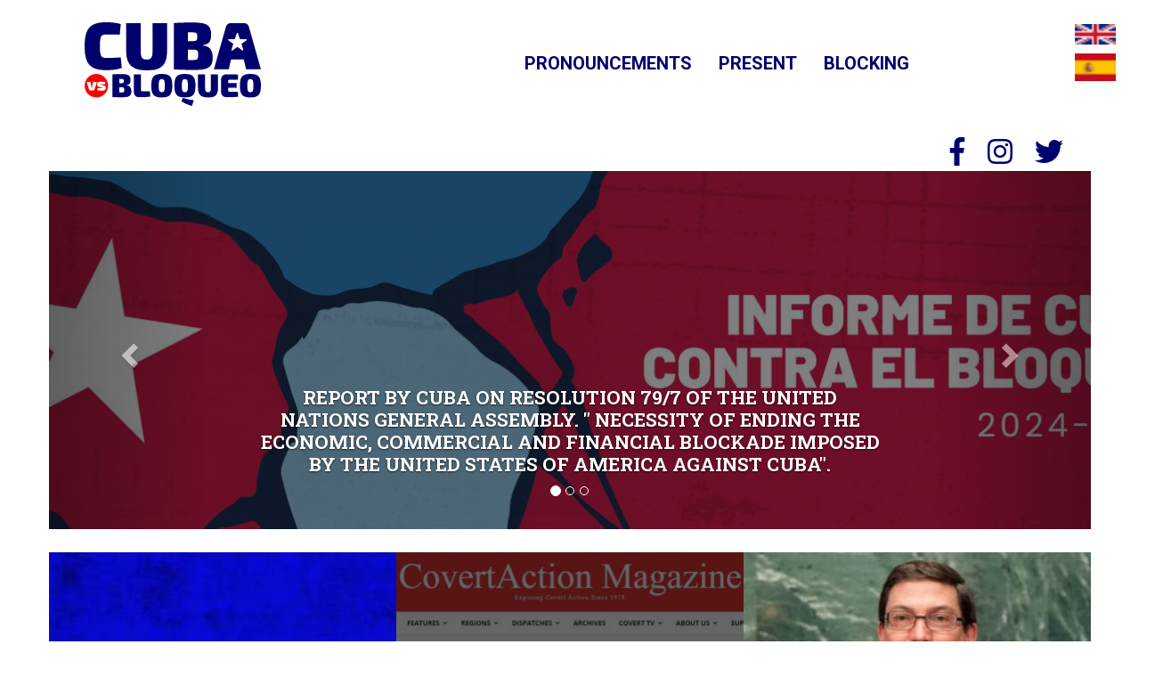

--- FILE ---
content_type: text/html; charset=UTF-8
request_url: https://cubavsbloqueo.cu/index.php/en
body_size: 38812
content:
<!DOCTYPE html>
<html lang="en" dir="ltr" prefix="content: http://purl.org/rss/1.0/modules/content/  dc: http://purl.org/dc/terms/  foaf: http://xmlns.com/foaf/0.1/  og: http://ogp.me/ns#  rdfs: http://www.w3.org/2000/01/rdf-schema#  schema: http://schema.org/  sioc: http://rdfs.org/sioc/ns#  sioct: http://rdfs.org/sioc/types#  skos: http://www.w3.org/2004/02/skos/core#  xsd: http://www.w3.org/2001/XMLSchema# ">
  <head>
    <meta charset="utf-8" />
<script>(function(i,s,o,g,r,a,m){i["GoogleAnalyticsObject"]=r;i[r]=i[r]||function(){(i[r].q=i[r].q||[]).push(arguments)},i[r].l=1*new Date();a=s.createElement(o),m=s.getElementsByTagName(o)[0];a.async=1;a.src=g;m.parentNode.insertBefore(a,m)})(window,document,"script","https://www.google-analytics.com/analytics.js","ga");ga("create", "UA-212127066-1", {"cookieDomain":"auto"});ga("set", "anonymizeIp", true);ga("send", "pageview");</script>
<meta name="title" content="| CubavsBloqueo2" />
<link rel="shortlink" href="http://cubavsbloqueo.cu/index.php/en" />
<link rel="canonical" href="http://cubavsbloqueo.cu/index.php/en" />
<meta name="Generator" content="Drupal 8 (https://www.drupal.org)" />
<meta name="MobileOptimized" content="width" />
<meta name="HandheldFriendly" content="true" />
<meta name="viewport" content="width=device-width, initial-scale=1.0" />
<script &lt;!--="&lt;!--" Global="Global" site="site" tag="tag" (gtag.js)="(gtag.js)" -="-" Google="Google" Analytics="Analytics" --="--">
 async src="https://www.googletagmanager.com/gtag/js?id=UA-212127066-1"&gt;</script>
<script>
  window.dataLayer = window.dataLayer || [];
  function gtag(){dataLayer.push(arguments);}
  gtag('js', new Date());

  gtag('config', 'UA-212127066-1');
</script>
<script></script>
<link rel="shortcut icon" href="/sites/default/files/esgTZDZO_400x400.png" type="image/png" />
<script>window.a2a_config=window.a2a_config||{};a2a_config.callbacks=[];a2a_config.overlays=[];a2a_config.templates={};</script>

    <title>| CubavsBloqueo2</title>
    <link rel="stylesheet" media="all" href="/sites/default/files/css/css_Dji6xhlmB1ihFCmJ5XdQsY5BpWx1Z8-6XrpUS-Ic4Ac.css" />
<link rel="stylesheet" media="all" href="//maxcdn.bootstrapcdn.com/font-awesome/4.5.0/css/font-awesome.min.css" />
<link rel="stylesheet" media="all" href="/sites/default/files/css/css_4UF4zzr6LEoFfEvsCJWCeTGwi4ERK5kbBeMe9I1wEgo.css" />
<link rel="stylesheet" media="all" href="/sites/default/files/css/css_ZjLYtprS6-v8bpDGi6BopX4aw1gLfMaXseJUIHIOhro.css" />
<link rel="stylesheet" media="all" href="//maxcdn.bootstrapcdn.com/bootstrap/3.3.7/css/bootstrap.min.css" />
<link rel="stylesheet" media="all" href="/sites/default/files/css/css___mvXLxKSARvd3HjJ5aTatkulT4IVLw2sc5SHbHR5LI.css" />
<link rel="stylesheet" media="all" href="/themes/startupgrowth_lite-8.x-1.0/startupgrowth_lite/css/components/messages.css?qteslb" />
<link rel="stylesheet" media="all" href="/sites/default/files/css/css_JzoleJ1uhrUv8GZoPIpe0FgAY6qitTFAU1tu60snBRQ.css" />
<link rel="stylesheet" media="all" href="//maxcdn.bootstrapcdn.com/font-awesome/4.6.3/css/font-awesome.min.css" />
<link rel="stylesheet" media="all" href="//fonts.googleapis.com/css?family=Roboto+Slab:400,300,700&amp;subset=latin-ext,latin,greek" />
<link rel="stylesheet" media="all" href="//fonts.googleapis.com/css?family=Roboto:400,400italic,700,300,700italic&amp;subset=latin-ext,latin,greek" />
<link rel="stylesheet" media="all" href="//fonts.googleapis.com/css?family=Source+Code+Pro&amp;subset=latin,latin-ext" />
<link rel="stylesheet" media="all" href="//fonts.googleapis.com/css?family=PT+Serif:400,700,400italic,700italic&amp;subset=latin,latin-ext" />
<link rel="stylesheet" media="all" href="/themes/startupgrowth_lite-8.x-1.0/startupgrowth_lite/css/theme/color-gray-orange.css?qteslb" />
<link rel="stylesheet" media="all" href="/sites/default/files/css/css_pvMMXFCvdwm-ZwF-eiCbJdA09Wu8m7b2tIiks6d0S_U.css" />

    
<!--[if lte IE 8]>
<script src="/sites/default/files/js/js_VtafjXmRvoUgAzqzYTA3Wrjkx9wcWhjP0G4ZnnqRamA.js"></script>
<![endif]-->

  </head>
  <body class="layout-no-sidebars wide form-style-1 hff-10 pff-05 sff-05 slff-10 fixed-header-enabled path-frontpage">
        <a href="#main-content" class="visually-hidden focusable skip-link">
      Skip to main content
    </a>
    
      <div class="dialog-off-canvas-main-canvas" data-off-canvas-main-canvas>
    
<div id="page-container" class="page-container">

         <div id="banner" class="clearfix banner">
      <div class="container-fluid">

                <div id="banner-inside" class="clearfix banner-inside">
          <div class="banner-area">
              <div class="row">
                <div class="col-md-12">
                  
                </div>
              </div>
          </div>
        </div>
        
      </div>
    </div>
      

          <div id="header-container" class="header-container white-region">

      


                      <header id="header" role="banner" class="clearfix header fixed-width two-columns">
          <div class="container">
                        <div id="header-inside" class="clearfix header-inside">
              <div class="row">
                                  <div class="col-md-4">
                    <div class="header-area">
                                            <div id="header-inside-first" class="clearfix header-inside-first">
                          <div class="region region-header-first">
    <div id="block-startupgrowth-lite-branding" class="clearfix site-branding block block-system block-system-branding-block">
  
    
    <div class="logo-and-site-name-wrapper clearfix">
          <div class="logo">
        <a href="/en" title="Home" rel="home" class="site-branding__logo">
          <img src="/sites/default/files/logo_0.png" alt="Home" />
        </a>
      </div>
              </div>
</div>

  </div>

                      </div>
                                          </div>
                  </div>
                                                                  <div class="col-md-8">
                    <div class="header-area">
                                            <div id="header-inside-third" class="clearfix header-inside-third">
                                                  <div id="search-area" class="clearfix search-area">
                              <div class="region region-search-area">
    <div class="language-switcher-language-url block block-language block-language-blocklanguage-interface" id="block-alternadordeidioma" role="navigation">
  
    
      <div class="content">
      <ul class="links"><li hreflang="en" data-drupal-link-system-path="&lt;front&gt;" class="en is-active"><a href="/index.php/en" class="language-link is-active" hreflang="en" data-drupal-link-system-path="&lt;front&gt;">    <img class="language-icon" src="/modules/languageicons\flags\en.png" width="16" height="12" alt="English" title="English" typeof="foaf:Image" />

</a></li><li hreflang="es" data-drupal-link-system-path="&lt;front&gt;" class="es"><a href="/index.php/es" class="language-link" hreflang="es" data-drupal-link-system-path="&lt;front&gt;">    <img class="language-icon" src="/modules/languageicons\flags\es.png" width="16" height="12" alt="Español" title="Español" typeof="foaf:Image" />

</a></li></ul>
    </div>
  </div>
<div class="search-block-form block block-search container-inline" data-drupal-selector="search-block-form" id="block-startupgrowth-lite-search" role="search">
  
    
      <form action="/en/search/node" method="get" id="search-block-form" accept-charset="UTF-8">
  <div class="js-form-item form-item js-form-type-search form-type-search js-form-item-keys form-item-keys form-no-label">
      <label for="edit-keys" class="visually-hidden">Search</label>
        <input title="Enter the terms you wish to search for." placeholder="Search..." data-drupal-selector="edit-keys" type="search" id="edit-keys" name="keys" value="" size="15" maxlength="128" class="form-search" />

        </div>
<div data-drupal-selector="edit-actions" class="form-actions js-form-wrapper form-wrapper" id="edit-actions"><input class="search-form__submit button js-form-submit form-submit" data-drupal-selector="edit-submit" type="submit" id="edit-submit" value="Search" />
</div>

</form>

  </div>

  </div>

                          </div>
                                                                                                    <div id="main-navigation" class="clearfix main-navigation  with-search-bar ">
                            <nav role="navigation">
                                <div class="region region-navigation">
    <div id="block-navegacionprincipal" class="block block-superfish block-superfishmain">
  
    
      <div class="content">
      
<ul id="superfish-main" class="menu sf-menu sf-main sf-horizontal sf-style-none">
  
<li id="main-menu-link-content5dbaa50d-9cf0-4c39-8867-6c27d4217f1c"
     class="sf-depth-1 sf-no-children"><a href="#content-bottom" class="sf-depth-1">Pronouncements</a></li><li id="main-menu-link-contentd66abf54-ade2-4dbb-8bb0-a898e23da411"
     class="sf-depth-1 sf-no-children"><a href="#content-top-highlighted" class="sf-depth-1">Present</a></li><li id="main-menu-link-content52ac4d23-e293-4419-a0b3-57214f528dfd"
     class="sf-depth-1 sf-no-children"><a href="#content-bottom" class="sf-depth-1">Blocking</a></li>
</ul>

    </div>
  </div>

  </div>

                            </nav>
                          </div>
                                                                        </div>
                                          </div>
                  </div>
                              </div>
            </div>
                      </div>
        </header>
              
    </div>
      
 

    <div id="page-start" class="clearfix"></div>

    <div id="page" class="clearfix page">

          <div class="system-messages">
        <div class="container">
          <div class="row">
            <div class="col-md-12">
                <div class="region region-system-messages">
    <div id="block-socialmedialinks" class="block-social-media-links block block-social-media-links-block">
  
    
      <div class="content">
      

<ul class="social-media-links--platforms platforms inline horizontal">
      <li>
      <a href="https://www.facebook.com/cubavsbloqueo"  >
        <span class='fa fa-facebook fa-2x'></span>
      </a>

          </li>
      <li>
      <a href="https://www.instagram.com/cubavsbloqueo_oficial"  >
        <span class='fa fa-instagram fa-2x'></span>
      </a>

          </li>
      <li>
      <a href="https://www.twitter.com/cubavsbloqueo"  >
        <span class='fa fa-twitter fa-2x'></span>
      </a>

          </li>
  </ul>

    </div>
  </div>
<div data-drupal-messages-fallback class="hidden"></div>

  </div>

            </div>
          </div>
        </div>
      </div>
    
                <div id="content-top" class="clearfix content-top white-region">
        <div class="container">
                    <div id="content-top-inside" class="clearfix content-top-inside"
            >
            <div class="row">
              <div class="col-md-12">
                <div class="content-top-area">
                    <div class="region region-content-top">
    <div class="views-element-container block block-views block-views-blockprueba-de-articulos--block-1" id="block-views-block-prueba-de-articulos-block-1">
  
    
      <div class="content">
      <div><div class="view view-prueba-de-articulos- view-id-prueba_de_articulos_ view-display-id-block_1 js-view-dom-id-eef154ea9173ab8568231f3feda5427896a81669491970b8fce9587844e756a7">
  
    
      
      <div class="view-content">
      

<div id="views-bootstrap-prueba-de-articulos-block-1" class="carousel slide" data-ride="carousel" data-interval="5000" data-pause="hover" data-wrap="1">

        <ol class="carousel-indicators">
                      <li class="active" data-target="#views-bootstrap-prueba-de-articulos-block-1" data-slide-to="0"></li>
                      <li class="" data-target="#views-bootstrap-prueba-de-articulos-block-1" data-slide-to="1"></li>
                      <li class="" data-target="#views-bootstrap-prueba-de-articulos-block-1" data-slide-to="2"></li>
          </ol>
  
    <div class="carousel-inner" role="listbox">
                <div class="item active">
          <a class="overlayed image-popup" href="/en/node/1979"><img src="/sites/default/files/styles/principal/public/2025-09/Banner%20sitio%20web-08%20%281%29_0.jpg?itok=uAYH1-Ps" width="1162" height="399" alt="20255" typeof="foaf:Image" class="image-style-principal" />

<span class="overlay"><i class="fa fa-plus"></i></span></a>

                  <div class="carousel-caption">
                          <h3><a href="/en/node/1979" hreflang="en">Report by Cuba on resolution 79/7 of the United Nations General Assembly. &quot; Necessity of ending the economic, commercial and financial blockade imposed by the United States of America against Cuba&quot;.</a></h3>
                                  </div>
              </div>
                <div class="item ">
          <a class="overlayed image-popup" href="/en/node/1947"><img src="/sites/default/files/styles/principal/public/2025-01/imagen%20FM%20Statement_ing.jpeg?itok=UA-bW-5b" width="1162" height="399" alt="Declaration of the Ministry of Foreign Affairs of Cuba" typeof="foaf:Image" class="image-style-principal" />

<span class="overlay"><i class="fa fa-plus"></i></span></a>

                  <div class="carousel-caption">
                          <h3><a href="/en/node/1947" hreflang="en">The United States takes steps in the right direction, but the blockade remains in force</a></h3>
                                  </div>
              </div>
                <div class="item ">
          <a class="overlayed image-popup" href="/en/node/1854"><img src="/sites/default/files/styles/principal/public/2024-09/WhatsApp%20Image%202024-09-11%20at%2011.20.17%20AM.jpeg?itok=OY0aKx6z" width="1162" height="399" alt="m" typeof="foaf:Image" class="image-style-principal" />

<span class="overlay"><i class="fa fa-plus"></i></span></a>

                  <div class="carousel-caption">
                          <h3><a href="/en/node/1854" hreflang="en">Cuba’s Report under United Nations General Assembly resolution 78/7</a></h3>
                                  </div>
              </div>
      </div>

        <a class="left carousel-control" href="#views-bootstrap-prueba-de-articulos-block-1" role="button" data-slide="prev">
      <span class="glyphicon glyphicon-chevron-left" aria-hidden="true"></span>
      <span class="sr-only">Previous</span>
    </a>
    <a class="right carousel-control" href="#views-bootstrap-prueba-de-articulos-block-1" role="button" data-slide="next">
      <span class="glyphicon glyphicon-chevron-right" aria-hidden="true"></span>
      <span class="sr-only">Next</span>
    </a>
  </div>

    </div>
  
          </div>
</div>

    </div>
  </div>

  </div>

                </div>
              </div>
            </div>
          </div>
                  </div>
      </div>
          
    

        <div id="main-content" class="clearfix main-content white-region">
      <div class="container">
        <div class="row">
          <section class="col-md-12">
                        <div id="main" class="clearfix main main-area"
              >
                                <div class="region region-content">
    <div id="block-startupgrowth-lite-page-title" class="block block-core block-page-title-block">
  
    
      <div class="content">
      
  <h1 class="title page-title"></h1>


    </div>
  </div>
<div id="block-startupgrowth-lite-content" class="block block-system block-system-main-block">
  
    
      <div class="content">
      <div class="views-element-container"><div class="view view-frontpage view-id-frontpage view-display-id-page_1 js-view-dom-id-7c3e7d3ebc2a76ba82d9a69176ac2ebb8c1380a3fc66f219bd9e7e48b1ff0b21">
  
    
      
  
      
          </div>
</div>

    </div>
  </div>

  </div>

                          </div>
                      </section>
                            </div>
      </div>
    </div>
    

    

                <div id="content-bottom" class="clearfix content-bottom white-region">
        <div class="container">
                    <div id="content-bottom-inside" class="clearfix content-bottom-inside"
            >
            <div class="row">
                              <div class="col-md-4">
                  <div id="content-bottom-first" class="content-bottom-first">
                    <div class="content-bottom-area clearfix">
                        <div class="region region-content-bottom-first">
    <div class="views-element-container block block-views block-views-blockdeclarations-block-1" id="block-views-block-declarations-block-1">
  
    
      <div class="content">
      <div><div class="view view-declarations view-id-declarations view-display-id-block_1 js-view-dom-id-5c7f866b9667479c92ccb0695e2825c0e15846b6c198e5fd1f2de5691f9b7cc6">
  
    
      
      <div class="view-content">
      

<div id="views-bootstrap-declarations-block-1" class="carousel slide" data-ride="carousel" data-interval="5000" data-pause="hover" data-wrap="1">

        <ol class="carousel-indicators">
                      <li class="active" data-target="#views-bootstrap-declarations-block-1" data-slide-to="0"></li>
          </ol>
  
    <div class="carousel-inner" role="listbox">
                <div class="item active">
          <a class="ihe-overlay ihe-overlay--zoom" data-hover=" The United States takes steps in the right direction, but the blockade remains in force
" href="http://cubavsbloqueo.cu/sites/default/files/2025-01/imagen%20FM%20Statement_ing.jpeg"><img src="/sites/default/files/styles/opinion/public/2025-01/imagen%20FM%20Statement_ing.jpeg?itok=uC6fpaac" width="389" height="390" alt="Declaration of the Ministry of Foreign Affairs of Cuba" typeof="foaf:Image" class="image-style-opinion" />

</a>

                  <div class="carousel-caption">
                          <h3><a href="/index.php/en/declaraciones">Declarations</a></h3>
                                  </div>
              </div>
      </div>

        <a class="left carousel-control" href="#views-bootstrap-declarations-block-1" role="button" data-slide="prev">
      <span class="glyphicon glyphicon-chevron-left" aria-hidden="true"></span>
      <span class="sr-only">Previous</span>
    </a>
    <a class="right carousel-control" href="#views-bootstrap-declarations-block-1" role="button" data-slide="next">
      <span class="glyphicon glyphicon-chevron-right" aria-hidden="true"></span>
      <span class="sr-only">Next</span>
    </a>
  </div>

    </div>
  
          </div>
</div>

    </div>
  </div>

  </div>

                    </div>
                  </div>
                </div>
                                            <div class="col-md-4">
                  <div id="content-bottom-second" class="content-bottom-second">
                    <div class="content-bottom-area clearfix">
                        <div class="region region-content-bottom-second">
    <div class="views-element-container block block-views block-views-blockopinion-block-1" id="block-views-block-opinion-block-1">
  
    
      <div class="content">
      <div><div class="view view-opinion view-id-opinion view-display-id-block_1 js-view-dom-id-8e7a1f98ed6fd9ce73d673c83509d36641fa677e75bcefcf88ed8e03de6b7d96">
  
    
      
      <div class="view-content">
      

<div id="views-bootstrap-opinion-block-1" class="carousel slide" data-ride="carousel" data-interval="5000" data-pause="hover" data-wrap="1">

        <ol class="carousel-indicators">
                      <li class="active" data-target="#views-bootstrap-opinion-block-1" data-slide-to="0"></li>
          </ol>
  
    <div class="carousel-inner" role="listbox">
                <div class="item active">
          <a class="ihe-overlay ihe-overlay--zoom" data-hover="US magazine asks for lifting US blockade on Cuba" href="/en/node/165"><img src="/sites/default/files/styles/opinion/public/2021-06/Captura%20de%20pantalla%202021-06-25%20202000.jpg?itok=95Pd7Hub" width="389" height="390" alt="US magazine asks for lifting US blockade on Cuba" typeof="foaf:Image" class="image-style-opinion" />

</a>

                  <div class="carousel-caption">
                          <h3><a href="/en/opinionestodas">Opinion</a></h3>
                                  </div>
              </div>
      </div>

        <a class="left carousel-control" href="#views-bootstrap-opinion-block-1" role="button" data-slide="prev">
      <span class="glyphicon glyphicon-chevron-left" aria-hidden="true"></span>
      <span class="sr-only">Previous</span>
    </a>
    <a class="right carousel-control" href="#views-bootstrap-opinion-block-1" role="button" data-slide="next">
      <span class="glyphicon glyphicon-chevron-right" aria-hidden="true"></span>
      <span class="sr-only">Next</span>
    </a>
  </div>

    </div>
  
          </div>
</div>

    </div>
  </div>

  </div>

                    </div>
                  </div>
                </div>
                                            <div class="col-md-4">
                  <div id="content-bottom-third" class="content-bottom-third">
                    <div class="content-bottom-area clearfix">
                        <div class="region region-content-bottom-third">
    <div class="views-element-container block block-views block-views-blockinterventions-block-1" id="block-views-block-interventions-block-1">
  
    
      <div class="content">
      <div><div class="view view-interventions view-id-interventions view-display-id-block_1 js-view-dom-id-b8e274af1158bfd9d9b86ea2e638904268cf2b7dcbbbdd59b6a0ca80ee295e8d">
  
    
      
      <div class="view-content">
      

<div id="views-bootstrap-interventions-block-1" class="carousel slide" data-ride="carousel" data-interval="5000" data-pause="hover" data-wrap="1">

        <ol class="carousel-indicators">
                      <li class="active" data-target="#views-bootstrap-interventions-block-1" data-slide-to="0"></li>
          </ol>
  
    <div class="carousel-inner" role="listbox">
                <div class="item active">
          <a class="ihe-overlay ihe-overlay--zoom" data-hover=" Like the virus, the blockade suffocates and kills and must stop!" href="/en/node/146"><img src="/sites/default/files/styles/opinion/public/2021-07/695406-cuba-e1506107900528.jpg?itok=GlSe4jtm" width="389" height="390" alt="Address by the minister of Foreign Affairs of Cuba, Bruno Rodriguez to present draft resolution “Necessity of Ending the Economic, Commercial and Financial Blockade imposed by the United States of America against Cuba.” New York, June 23. 2021." typeof="foaf:Image" class="image-style-opinion" />

</a>

                  <div class="carousel-caption">
                          <h3><a href="/en/intervencionestodas">Interventions</a></h3>
                                  </div>
              </div>
      </div>

        <a class="left carousel-control" href="#views-bootstrap-interventions-block-1" role="button" data-slide="prev">
      <span class="glyphicon glyphicon-chevron-left" aria-hidden="true"></span>
      <span class="sr-only">Previous</span>
    </a>
    <a class="right carousel-control" href="#views-bootstrap-interventions-block-1" role="button" data-slide="next">
      <span class="glyphicon glyphicon-chevron-right" aria-hidden="true"></span>
      <span class="sr-only">Next</span>
    </a>
  </div>

    </div>
  
          </div>
</div>

    </div>
  </div>

  </div>

                    </div>
                  </div>
                </div>
                          </div>
          </div>
                  </div>
      </div>
          
                <div id="highlighted" class="clearfix highlighted light-colored-region">
        <div class="container">
                    <div id="highlighted-inside" class="clearfix highlighted-inside"
            >
            <div class="row">
              <div class="col-md-12">
                <div class="highlighted-area">
                    <div class="region region-highlighted">
    <div class="views-element-container block block-views block-views-blockpronunciamientos-ingles-block-1" id="block-views-block-pronunciamientos-ingles-block-1">
  
    
      <div class="content">
      <div><div class="view view-pronunciamientos-ingles view-id-pronunciamientos_ingles view-display-id-block_1 js-view-dom-id-5517681dc66fedae54c808d89f395cd631e61672d53ecf585afef13b2682905c">
  
    
      
      <div class="view-content">
      

<div id="views-bootstrap-pronunciamientos-ingles-block-1" class="carousel slide" data-ride="carousel" data-interval="5000" data-pause="hover" data-wrap="1">

        <ol class="carousel-indicators">
                      <li class="active" data-target="#views-bootstrap-pronunciamientos-ingles-block-1" data-slide-to="0"></li>
                      <li class="" data-target="#views-bootstrap-pronunciamientos-ingles-block-1" data-slide-to="1"></li>
                      <li class="" data-target="#views-bootstrap-pronunciamientos-ingles-block-1" data-slide-to="2"></li>
                      <li class="" data-target="#views-bootstrap-pronunciamientos-ingles-block-1" data-slide-to="3"></li>
                      <li class="" data-target="#views-bootstrap-pronunciamientos-ingles-block-1" data-slide-to="4"></li>
          </ol>
  
    <div class="carousel-inner" role="listbox">
                <div class="item active">
          <img src="/sites/default/files/styles/pronunciamiento/public/2021-05/5_john_en_1.jpg?itok=flw6laiS" width="1004" height="212" alt="jonh en" typeof="foaf:Image" class="image-style-pronunciamiento" />



              </div>
                <div class="item ">
          <img src="/sites/default/files/styles/pronunciamiento/public/2021-05/4_juancarlos_en_1.jpg?itok=VsOD7eMf" width="1004" height="212" alt="juan carlos ingles" typeof="foaf:Image" class="image-style-pronunciamiento" />



              </div>
                <div class="item ">
          <img src="/sites/default/files/styles/pronunciamiento/public/2021-05/3_dilma_en_0.jpg?itok=zXBet0v2" width="1004" height="212" alt="dilma en" typeof="foaf:Image" class="image-style-pronunciamiento" />



              </div>
                <div class="item ">
          <img src="/sites/default/files/styles/pronunciamiento/public/2021-05/2_obama_en_0.jpg?itok=xYfDxHs8" width="1004" height="212" alt="obama en" typeof="foaf:Image" class="image-style-pronunciamiento" />



              </div>
                <div class="item ">
          <img src="/sites/default/files/styles/pronunciamiento/public/2021-05/1_zuma_en_0.jpg?itok=X_viPvA8" width="1004" height="212" alt="Zuma en" typeof="foaf:Image" class="image-style-pronunciamiento" />



              </div>
      </div>

        <a class="left carousel-control" href="#views-bootstrap-pronunciamientos-ingles-block-1" role="button" data-slide="prev">
      <span class="glyphicon glyphicon-chevron-left" aria-hidden="true"></span>
      <span class="sr-only">Previous</span>
    </a>
    <a class="right carousel-control" href="#views-bootstrap-pronunciamientos-ingles-block-1" role="button" data-slide="next">
      <span class="glyphicon glyphicon-chevron-right" aria-hidden="true"></span>
      <span class="sr-only">Next</span>
    </a>
  </div>

    </div>
  
          </div>
</div>

    </div>
  </div>
<div id="block-tumbaelbloqueo" class="block block-block-content block-block-content9a249ccc-53c8-4f95-8cbd-af4ee2b03b24">
  
    
      <div class="content">
      
            <div class="clearfix text-formatted field field--name-body field--type-text-with-summary field--label-hidden field__item"><p><a href="https://cubaminrex.cu/sites/default/files/2025-10/BLOQUEO2026EN.pdf"><img alt="bloque2025" data-entity-type="file" data-entity-uuid="44cdb3be-f840-40fb-8704-1fb8712c973a" height="231" src="/sites/default/files/inline-images/Mesa%20de%20trabajo%20122.png" width="838" /></a></p></div>
      
    </div>
  </div>
<div id="block-legislacion" class="block block-block-content block-block-content01de1890-188e-4690-9208-40471a27e3e0">
  
    
      <div class="content">
      
            <div class="clearfix text-formatted field field--name-body field--type-text-with-summary field--label-hidden field__item"><!-- Left to right-->
<div class="row">
<div class="col-sm-6"><!-- normal -->
<div class="ih-item square effect13 left_to_right">
<div class="img"><a href="/en/legislaci-n"><img alt="legislation" data-entity-type="file" data-entity-uuid="6f424878-3477-4a29-a819-14cdd6945f8f" src="/sites/default/files/inline-images/Legislaci%C3%B3n_1.jpg" /></a></div>

<div class="info">
<h3><a href="/cronologia">LEGISLATION</a></h3>

<p> </p>
</div>
</div>
<!-- end normal --></div>

<div class="col-sm-6"><!-- colored --></div>
</div>
</div>
      
    </div>
  </div>
<div id="block-cronologia" class="block block-block-content block-block-contenta471b2ac-b3f1-4afd-a466-90826736e625">
  
    
      <div class="content">
      
            <div class="clearfix text-formatted field field--name-body field--type-text-with-summary field--label-hidden field__item"><!-- Left to right-->
<div class="row">
<div class="col-sm-6"><!-- normal -->
<div class="ih-item square effect13 left_to_right">
<div class="img"><a href="/en/cronologia"><img alt="cronologia en" data-entity-type="file" data-entity-uuid="fc82d5dd-3e60-4925-b02a-63803bce4a83" src="/sites/default/files/inline-images/Cronolog%C3%ADa_0.jpg" /></a></div>

<div class="info">
<h3><a href="http://localhost/cubavsbloqueo/es/cronologia">CHRONOLOGY</a></h3>

<p> </p>
</div>
</div>
<!-- end normal --></div>

<div class="col-sm-6"><!-- colored --></div>
</div>
</div>
      
    </div>
  </div>

  </div>

                </div>
              </div>
            </div>
          </div>
                  </div>
      </div>
          
    
    
    
    
  </div>
  
          <div id="footer-top" class="clearfix footer-top two-regions light-gray-region">
      <div class="container">
                <div id="footer-top-inside" class="clearfix footer-top-inside"
          >
          <div class="row">
                          <div class="col-sm-6">
                                <div id="footer-top-first" class="clearfix footer-top-first">
                  <div class="footer-top-area">
                      <div class="region region-footer-top-first">
    <div id="block-votaciones" class="block block-block-content block-block-contented43f595-885b-49db-bdf2-d3aa5c553c7d">
  
    
      <div class="content">
      
            <div class="clearfix text-formatted field field--name-body field--type-text-with-summary field--label-hidden field__item"><div class="ih-item square effect12 left_to_right">
<div class="img">
<p><a href="http://localhost/cubavsbloqueo/en/votaciones"></a><a href="/en/votaciones"><img alt="vote" data-entity-type="file" data-entity-uuid="70a320d6-a9a1-4603-b616-68c74508188b" src="/sites/default/files/inline-images/Votaciones_3.jpg" /></a></p>
</div>

<div class="info">
<h3><a href="/en/votaciones">VOTING</a></h3>

<p> </p>
</div>
</div>
</div>
      
    </div>
  </div>

  </div>

                  </div>
                </div>
                              </div>
                                      <div class="col-sm-6">
                                <div id="footer-top-second" class="clearfix footer-top-second">
                  <div class="footer-top-area">
                      <div class="region region-footer-top-second">
    <div id="block-informes" class="block block-block-content block-block-content5548c78e-a028-40b6-9ba4-fc4417be057b">
  
    
      <div class="content">
      
            <div class="clearfix text-formatted field field--name-body field--type-text-with-summary field--label-hidden field__item"><div class="ih-item square effect12 left_to_right">
<div class="img">
<p><a href="http://localhost/cubavsbloqueo/en/informes"></a><a href="/en/informes"><img alt="reports" data-entity-type="file" data-entity-uuid="9d31eb90-f18e-4c6a-bda0-c0b7f2d6d9db" src="/sites/default/files/inline-images/Informes_3.jpg" /></a></p>
</div>

<div class="info">
<h3><a href="/en/informes">REPORTS</a></h3>

<p> </p>
</div>
</div>
</div>
      
    </div>
  </div>

  </div>

                  </div>
                </div>
                              </div>
                      </div>
        </div>
              </div>
    </div>
      
  
      <div id="subfooter" class="clearfix subfooter colored-region">
      <div class="container">
                <div id="subfooter-inside" class="clearfix subfooter-inside">
          <div class="row">
                                      <div class="col-md-12 text-center">
                <div class="subfooter-area first">
                    <div class="region region-sub-footer-first">
    <div id="block-copyright" class="block block-block-content block-block-contentd00418ae-2f12-41fb-9f1c-5172f299c78f">
  
    
      <div class="content">
      
            <div class="clearfix text-formatted field field--name-body field--type-text-with-summary field--label-hidden field__item"><p><strong>Copyright © CubavsBloqueo</strong></p>

<p><strong>Todos los derechos Reservados</strong></p>
</div>
      
    </div>
  </div>

  </div>

                </div>
              </div>
                                                                      </div>
        </div>
              </div>
    </div>
      
        <div id="toTop" class="to-top"><i class="fa fa-angle-up"></i></div>
    
</div>

  </div>

    
    <script type="application/json" data-drupal-selector="drupal-settings-json">{"path":{"baseUrl":"\/index.php\/","scriptPath":null,"pathPrefix":"en\/","currentPath":"node","currentPathIsAdmin":false,"isFront":true,"currentLanguage":"en"},"pluralDelimiter":"\u0003","suppressDeprecationErrors":true,"animations":{"typewriterMultiple":{"name":"Typewriter effect for displaying multiple children elements in a queue.","desc":"CSS selectors of the parent elements. As an example, you may have a parent wrapper with multiple li, p or any other children, in which case the effect will type each children element after the other.","classes":[]},"typewriter":{"classes":[]},"bounce":{"classes":[]},"flash":{"classes":[]},"pulse":{"classes":[]},"rubberBand":{"classes":[]},"shake":{"classes":[]},"headShake":{"classes":[]},"swing":{"classes":[]},"tada":{"classes":[]},"wobble":{"classes":[]},"jello":{"classes":[]},"bounceIn":{"classes":[]},"bounceInDown":{"classes":[]},"bounceInLeft":{"classes":[]},"bounceInRight":{"classes":[]},"bounceInUp":{"classes":[]},"bounceOut":{"classes":[]},"bounceOutDown":{"classes":[]},"bounceOutLeft":{"classes":[]},"bounceOutRight":{"classes":[]},"bounceOutUp":{"classes":[]},"fadeIn":{"classes":[]},"fadeInDown":{"classes":[]},"fadeInDownBig":{"classes":[]},"fadeInLeft":{"classes":[]},"fadeInLeftBig":{"classes":[]},"fadeInRight":{"classes":[]},"fadeInRightBig":{"classes":[]},"fadeInUp":{"classes":[]},"fadeInUpBig":{"classes":[]},"fadeOut":{"classes":[]},"fadeOutDown":{"classes":[]},"fadeOutDownBig":{"classes":[]},"fadeOutLeft":{"classes":[]},"fadeOutLeftBig":{"classes":[]},"fadeOutRight":{"classes":[]},"fadeOutRightBig":{"classes":[]},"fadeOutUp":{"classes":[]},"fadeOutUpBig":{"classes":[]},"flipInX":{"classes":[]},"flipInY":{"classes":[]},"flipOutX":{"classes":[]},"flipOutY":{"classes":[]},"lightSpeedIn":{"classes":[]},"lightSpeedOut":{"classes":[]},"rotateIn":{"classes":[]},"rotateInDownLeft":{"classes":[]},"rotateInDownRight":{"classes":[]},"rotateInUpLeft":{"classes":[]},"rotateInUpRight":{"classes":[]},"rotateOut":{"classes":[]},"rotateOutDownLeft":{"classes":[]},"rotateOutDownRight":{"classes":[]},"rotateOutUpLeft":{"classes":[]},"rotateOutUpRight":{"classes":[]},"hinge":{"classes":[]},"rollIn":{"classes":[]},"rollOut":{"classes":[]},"zoomIn":{"classes":[]},"zoomInDown":{"classes":[]},"zoomInLeft":{"classes":[]},"zoomInRight":{"classes":[]},"zoomInUp":{"classes":[]},"zoomOut":{"classes":[]},"zoomOutDown":{"classes":[]},"zoomOutLeft":{"classes":[]},"zoomOutRight":{"classes":[]},"zoomOutUp":{"classes":[]},"slideInDown":{"classes":[]},"slideInLeft":{"classes":[]},"slideInRight":{"classes":[]},"slideInUp":{"classes":[]},"slideOutDown":{"classes":[]},"slideOutLeft":{"classes":[]},"slideOutRight":{"classes":[]},"slideOutUp":{"classes":[]}},"google_analytics":{"trackOutbound":true,"trackMailto":true,"trackDownload":true,"trackDownloadExtensions":"7z|aac|arc|arj|asf|asx|avi|bin|csv|doc(x|m)?|dot(x|m)?|exe|flv|gif|gz|gzip|hqx|jar|jpe?g|js|mp(2|3|4|e?g)|mov(ie)?|msi|msp|pdf|phps|png|ppt(x|m)?|pot(x|m)?|pps(x|m)?|ppam|sld(x|m)?|thmx|qtm?|ra(m|r)?|sea|sit|tar|tgz|torrent|txt|wav|wma|wmv|wpd|xls(x|m|b)?|xlt(x|m)|xlam|xml|z|zip","trackColorbox":true},"startupgrowth_lite":{"ParallaxAndVideoBg":{"ParallaxAndVideoBgOpacity":0.8},"VideoBackgroundInit":{"PathToVideo_mp4":"http:\/\/cubavsbloqueo.cu\/themes\/startupgrowth_lite-8.x-1.0\/startupgrowth_lite\/videos\/background-video.mp4","PathToVideo_webm":"http:\/\/cubavsbloqueo.cu\/themes\/startupgrowth_lite-8.x-1.0\/startupgrowth_lite\/videos\/background-video.webm","pathToVideo_jpg":"http:\/\/cubavsbloqueo.cu\/themes\/startupgrowth_lite-8.x-1.0\/startupgrowth_lite\/videos\/background-video.jpg"}},"superfish":{"superfish-main":{"id":"superfish-main","sf":{"animation":{"opacity":"show","height":"show"},"speed":"fast"},"plugins":{"smallscreen":{"mode":"window_width","title":"Navegaci\u00f3n principal"},"supposition":true,"supersubs":true}}},"ajaxTrustedUrl":{"\/en\/search\/node":true},"user":{"uid":0,"permissionsHash":"a4a8388206e645fffcdb03ee7ace4af6d5c90c3fcf6635c7a2338a68c6f4f968"}}</script>
<script src="/sites/default/files/js/js_aRVJ3MdDVYsxtzIyliTzcm576TFmee9hAxhtWFHgGbw.js"></script>
<script src="https://static.addtoany.com/menu/page.js" async></script>
<script src="/sites/default/files/js/js_gMSIdav2uQXakfk5I-gCYoX3uqO-5o93sDLtrB0Qit8.js"></script>
<script src="https://use.fontawesome.com/releases/v5.5.0/js/all.js"></script>
<script src="https://use.fontawesome.com/releases/v5.5.0/js/v4-shims.js"></script>
<script src="/sites/default/files/js/js_sU8UVWWGI6QfSVCbHK3SAynJRs3TXNKsRNkR0ZHZE6Q.js"></script>
<script src="//maxcdn.bootstrapcdn.com/bootstrap/3.3.7/js/bootstrap.min.js"></script>
<script src="/sites/default/files/js/js_KLOXW42fFQZuO20-gLH9sTiDiLY9lx6IMOrO4LIFlUk.js"></script>

  </body>
</html>


--- FILE ---
content_type: text/css
request_url: https://cubavsbloqueo.cu/sites/default/files/css/css_ZjLYtprS6-v8bpDGi6BopX4aw1gLfMaXseJUIHIOhro.css
body_size: 17256
content:
.white-region{padding:30px 0;}.light-gray-region{padding:60px 0 30px 0;}.colored-region{padding:40px 0;}.white-region + .white-region:not(.highlighted-bottom):not(.subfooter):not(.footer-top):not(.footer),.colored-region:not(.dark) + .colored-region:not(.dark):not(.highlighted-bottom):not(.subfooter):not(.footer-top):not(.footer),.colored-region.dark + .colored-region.dark:not(.highlighted-bottom):not(.subfooter):not(.footer-top):not(.footer),.light-gray-region + .light-gray-region:not(.highlighted-bottom):not(.subfooter):not(.footer-top):not(.footer),.light-colored-region + .light-colored-region:not(.highlighted-bottom):not(.subfooter):not(.footer-top):not(.footer),body:not(.video-bg-active):not(.parallax-active) .white-region + .white-region.highlighted-bottom,body:not(.video-bg-active):not(.parallax-active) .colored-region:not(.dark) + .colored-region:not(.dark).highlighted-bottom,body:not(.video-bg-active):not(.parallax-active) .colored-region.dark + .colored-region.dark.highlighted-bottom,body:not(.video-bg-active):not(.parallax-active) .light-gray-region + .light-gray-region.highlighted-bottom,body:not(.video-bg-active):not(.parallax-active) .light-colored-region + .light-colored-region.highlighted-bottom{padding-top:0!important;}.colored-region.black{background-color:#1f1f1f;}.subfooter.colored-region.black{background-color:#252525;}.light-gray-region{background-color:#e9e9e9;}.footer-top.light-gray-region{background-color:#dcdcdc;}.header-container{padding:0;background-color:#00006c;}.header-inside{padding:0px 0 3px;position:relative;}.header-inside-first{padding:0 0 10px 0;}.header-inside-second{padding:0 0 20px 0;}@media (min-width:768px){.search-area{width:30px;float:right;padding:1px 10px 0 0;}.main-navigation.with-search-bar{padding-right:30px;}}@media (min-width:1200px){.search-area{width:60px;}.main-navigation.with-search-bar{padding-right:60px;}}@media (max-width:767px){.header-inside{padding:0 0 10px;}}.main-content{padding:10px 0 30px;}.path-frontpage .page{padding:0;}.page{padding:30px 0 0;}.path-frontpage .top-content{padding-top:65px;}body:not(.path-frontpage) .main,body:not(.path-frontpage) .sidebar{padding:30px 0 0;}.path-frontpage .region-content{padding:20px 0 0px;}.path-frontpage .region-sidebar-second,.path-frontpage .region-sidebar-first{padding:12px 0 0px;}.content-top-highlighted{padding:40px 0 0;position:relative;}.content-top-highlighted:before{position:absolute;content:"";top:0px;line-height:1;left:50%;margin-left:-20px;width:0;height:0;border-left:20px solid transparent;border-right:20px solid transparent;border-top-width:20px;border-top-style:solid;border-top-color:transparent;}.content-top-highlighted:after{position:absolute;content:"";bottom:-20px;line-height:1;left:50%;margin-left:-20px;z-index:4;width:0;height:0;border-left:20px solid transparent;border-right:20px solid transparent;border-top-width:20px;border-top-style:solid;border-top-color:transparent;}.white-region + .content-top-highlighted:before{border-top-color:#fff;}.light-gray-region + .content-top-highlighted:before{border-top-color:#e9e9e9;}.colored-region.black + .content-top-highlighted:before{border-top-color:#101010;}.light-gray-region.content-top-highlighted:after{border-top-color:#e9e9e9;}.white-region.content-top-highlighted:after{border-top-color:#ffffff;}.colored-region.black.content-top-highlighted:after{border-top-color:#101010;}body:not(.path-frontpage) .content-top-highlighted{margin-bottom:40px;}.highlighted{padding:40px 0 0 0;position:relative;}.highlighted:before{position:absolute;content:"";top:0px;line-height:1;left:50%;margin-left:-20px;width:0;height:0;border-left:20px solid transparent;border-right:20px solid transparent;border-top-width:20px;border-top-style:solid;border-top-color:transparent;}.highlighted:after{position:absolute;content:"";bottom:-20px;line-height:1;left:50%;margin-left:-20px;z-index:4;width:0;height:0;border-left:20px solid transparent;border-right:20px solid transparent;border-top-width:20px;border-top-style:solid;border-top-color:transparent;}.white-region + .highlighted:before{border-top-color:#fff;}.light-gray-region + .highlighted:before{border-top-color:#e9e9e9;}.colored-region.black + .highlighted:before{border-top-color:#101010;}.light-gray-region.highlighted:after{border-top-color:#e9e9e9;}.white-region.highlighted:after{border-top-color:#ffffff;}.colored-region.black.highlighted:after{border-top-color:#101010;}.highlighted-bottom{width:100%;padding:105px 0 85px;position:relative;}.highlighted-bottom.white-region{background-color:#ffffff;}.highlighted-bottom-inside{position:relative;z-index:3;}.bottom-content{padding:30px 0 0 0;}.footer-top{padding:25px 0 0;}.footer{padding:35px 0 0 0;margin-top:10px;}.subfooter{padding:25px 0 15px;}@media (min-width:768px){.footer > .container > .row > .col-sm-6:nth-child(2n+1){clear:both;}}@media (min-width:992px){.footer > .container > .row > .col-sm-6.col-md-3:nth-child(2n+1){clear:none;}}@media (min-width:1200px){.fix-sidebar-second{padding-left:65px;}.fix-sidebar-first{padding-right:65px;}}.colored-region,.colored-region.black{color:#e1e1e1;}.colored-region .subfooter-area{color:#d7d7d7;}.colored-region a{color:#ffffff;text-decoration:underline;}.colored-region a:hover{color:#ffffff;text-decoration:none;}.colored-region:not(.black) a:focus{color:#ffffff;}.footer-area{font-size:14px;}@media (max-width:767px){.footer-area{text-align:center;}}.subfooter-area{font-size:14px;}@media (max-width:991px){.subfooter-area{text-align:center;}}.boxed .banner-area{overflow:hidden;}@media (min-width:768px){.boxed .page-container{margin-right:auto;margin-left:auto;position:relative;background-color:#fff;border-left:1px solid #c2c2c2;border-right:1px solid #c2c2c2;border-bottom:1px solid #c2c2c2;}.boxed .page-container,.onscroll.boxed .page-container .header-container > .header{width:750px;}}@media (min-width:992px){.boxed .page-container,.onscroll.boxed .page-container .header-container > .header{width:970px;}}@media (min-width:1200px){.boxed .page-container,.onscroll.boxed .page-container .header-container > .header{width:1170px;}}.container-fluid .banner-inside{margin:0 -15px;}
body.pff-01{font-family:'Merriweather',Georgia,Times New Roman,Serif;}body.pff-02{font-family:'Source Sans Pro',Helvetica Neue,Arial,Sans-serif;}body.pff-03{font-family:'Ubuntu',Helvetica Neue,Arial,Sans-serif;}body.pff-04{font-family:'PT Sans',Helvetica Neue,Arial,Sans-serif;}body.pff-05{font-family:'Roboto',Helvetica Neue,Arial,Sans-serif;}body.pff-06{font-family:'Open Sans',Helvetica Neue,Arial,Sans-serif;}body.pff-07{font-family:'Lato',Helvetica Neue,Arial,Sans-serif;}body.pff-08{font-family:'Roboto Condensed',Arial Narrow,Arial,Sans-serif;}body.pff-09{font-family:'Exo',Helvetica Neue,Arial,Sans-serif;}body.pff-10{font-family:'Roboto Slab',Trebuchet MS,Sans-serif;}body.pff-11{font-family:'Raleway',Helvetica Neue,Arial,Sans-serif;}body.pff-12{font-family:'Josefin Sans',Georgia,Times New Roman,Serif;}body.pff-13{font-family:Georgia,Times New Roman,Serif;}body.pff-14{font-family:'Playfair Display',Times New Roman,Serif;}body.pff-15{font-family:'Philosopher',Georgia,Times New Roman,Serif;}body.pff-17{font-family:'Oswald',Helvetica Neue,Arial,Sans-serif;}body.pff-18{font-family:'Playfair Display SC',Georgia,Times New Roman,Serif;}body.pff-19{font-family:'Cabin',Helvetica Neue,Arial,Sans-serif;}body.pff-20{font-family:'Noto Sans',Arial,Helvetica Neue,Sans-serif;}body.pff-21{font-family:Helvetica Neue,Arial,Sans-serif;}body.pff-22{font-family:'Droid Serif',Georgia,Times,Times New Roman,Serif;}body.pff-23{font-family:'PT Serif',Georgia,Times,Times New Roman,Serif;}body.pff-24{font-family:'Vollkorn',Georgia,Times,Times New Roman,Serif;}body.pff-25{font-family:'Alegreya',Georgia,Times,Times New Roman,Serif;}body.pff-26{font-family:'Noto Serif',Georgia,Times,Times New Roman,Serif;}body.pff-27{font-family:'Crimson Text',Georgia,Times,Times New Roman,Serif;}body.pff-28{font-family:'Gentium Book Basic',Georgia,Times,Times New Roman,Serif;}body.pff-29{font-family:'Volkhov',Georgia,Times,Times New Roman,Serif;}body.pff-30{font-family:Times,Times New Roman,Serif;}body.pff-33{font-family:'Fira Sans',Helvetica Neue,Arial,Sans-serif;}body.pff-34{font-family:'Lora',Georgia,Times,Times New Roman,Serif;}body.pff-35{font-family:'Quattrocento Sans',Helvetica Neue,Arial,sans-serif;}body.pff-37{font-family:'Work Sans',Helvetica Neue,Arial,sans-serif;}body.pff-38{font-family:'Open Sans Condensed',Helvetica Neue,Arial,sans-serif;}body.pff-39{font-family:'PT Sans Narrow',Helvetica Neue,Arial,sans-serif;}body.pff-40{font-family:'Archivo Narrow',Helvetica Neue,Arial,sans-serif;}body.pff-41{font-family:'Ubuntu Condensed',Helvetica Neue,Arial,sans-serif;}body.pff-42{font-family:'Arimo',Helvetica Neue,Arial,sans-serif;}.hff-01 h1,.hff-01 h2,.hff-01 h3,.hff-01 h4,.hff-01 h5,.hff-01 h6,.hff-01 .title-teaser-text .title,.sff-01 .site-name,.slff-01 .site-slogan{font-family:'Merriweather',Georgia,Times New Roman,Serif;}.hff-02 h1,.hff-02 h2,.hff-02 h3,.hff-02 h4,.hff-02 h5,.hff-02 h6,.hff-02 .title-teaser-text .title,.sff-02 .site-name,.slff-02 .site-slogan{font-family:'Source Sans Pro',Helvetica Neue,Arial,Sans-serif;}.hff-03 h1,.hff-03 h2,.hff-03 h3,.hff-03 h4,.hff-03 h5,.hff-03 h6,.hff-03 .title-teaser-text .title,.sff-03 .site-name,.slff-03 .site-slogan{font-family:'Ubuntu',Helvetica Neue,Arial,Sans-serif;}.hff-04 h1,.hff-04 h2,.hff-04 h3,.hff-04 h4,.hff-04 h5,.hff-04 h6,.hff-04 .title-teaser-text .title,.sff-04 .site-name,.slff-04 .site-slogan{font-family:'PT Sans',Helvetica Neue,Arial,Sans-serif;}.hff-05 h1,.hff-05 h2,.hff-05 h3,.hff-05 h4,.hff-05 h5,.hff-05 h6,.hff-05 .title-teaser-text .title,.sff-05 .site-name,.slff-05 .site-slogan{font-family:'Roboto',Helvetica Neue,Arial,Sans-serif;}.hff-06 h1,.hff-06 h2,.hff-06 h3,.hff-06 h4,.hff-06 h5,.hff-06 h6,.hff-06 .title-teaser-text .title,.sff-06 .site-name,.slff-06 .site-slogan{font-family:'Open Sans',Helvetica Neue,Arial,Sans-serif;}.hff-07 h1,.hff-07 h2,.hff-07 h3,.hff-07 h4,.hff-07 h5,.hff-07 h6,.hff-07 .title-teaser-text .title,.sff-07 .site-name,.slff-07 .site-slogan{font-family:'Lato',Helvetica Neue,Arial,Sans-serif;}.hff-08 h1,.hff-08 h2,.hff-08 h3,.hff-08 h4,.hff-08 h5,.hff-08 h6,.hff-08 .title-teaser-text .title,.sff-08 .site-name,.slff-08 .site-slogan{font-family:'Roboto Condensed',Arial Narrow,Arial,Sans-serif;}.hff-09 h1,.hff-09 h2,.hff-09 h3,.hff-09 h4,.hff-09 h5,.hff-09 h6,.hff-09 .title-teaser-text .title,.sff-09 .site-name,.slff-09 .site-slogan{font-family:'Exo',Helvetica Neue,Arial,Sans-serif;}.hff-10 h1,.hff-10 h2,.hff-10 h3,.hff-10 h4,.hff-10 h5,.hff-10 h6,.hff-10 .title-teaser-text .title,.sff-10 .site-name,.slff-10 .site-slogan{font-family:'Roboto Slab',Trebuchet MS,Sans-serif;}.hff-11 h1,.hff-11 h2,.hff-11 h3,.hff-11 h4,.hff-11 h5,.hff-11 h6,.hff-11 .title-teaser-text .title,.sff-11 .site-name,.slff-11 .site-slogan{font-family:'Raleway',Helvetica Neue,Arial,Sans-serif;}.hff-12 h1,.hff-12 h2,.hff-12 h3,.hff-12 h4,.hff-12 h5,.hff-12 h6,.hff-12 .title-teaser-text .title,.sff-12 .site-name,.slff-12 .site-slogan{font-family:'Josefin Sans',Georgia,Times New Roman,Serif;}.hff-13 h1,.hff-13 h2,.hff-13 h3,.hff-13 h4,.hff-13 h5,.hff-13 h6,.hff-13 .title-teaser-text .title,.sff-13 .site-name,.slff-13 .site-slogan{font-family:Georgia,Times New Roman,Serif;}.hff-14 h1,.hff-14 h2,.hff-14 h3,.hff-14 h4,.hff-14 h5,.hff-14 h6,.hff-14 .title-teaser-text .title,.sff-14 .site-name,.slff-14 .site-slogan{font-family:'Playfair Display',Times New Roman,Serif;}.hff-15 h1,.hff-15 h2,.hff-15 h3,.hff-15 h4,.hff-15 h5,.hff-15 h6,.hff-15 .title-teaser-text .title,.sff-15 .site-name,.slff-15 .site-slogan{font-family:'Philosopher',Georgia,Times New Roman,Serif;}.hff-16 h1,.hff-16 h2,.hff-16 h3,.hff-16 h4,.hff-16 h5,.hff-16 h6,.hff-16 .title-teaser-text .title,.sff-16 .site-name,.slff-16 .site-slogan{font-family:'Cinzel',Georgia,Times New Roman,Serif;}.hff-17 h1,.hff-17 h2,.hff-17 h3,.hff-17 h4,.hff-17 h5,.hff-17 h6,.hff-17 .title-teaser-text .title,.sff-17 .site-name,.slff-17 .site-slogan{font-family:'Oswald',Helvetica Neue,Arial,Sans-serif;}.hff-18 h1,.hff-18 h2,.hff-18 h3,.hff-18 h4,.hff-18 h5,.hff-18 h6,.hff-18 .title-teaser-text .title,.sff-18 .site-name,.slff-18 .site-slogan{font-family:'Playfair Display SC',Georgia,Times New Roman,Serif;}.hff-19 h1,.hff-19 h2,.hff-19 h3,.hff-19 h4,.hff-19 h5,.hff-19 h6,.hff-19 .title-teaser-text .title,.sff-19 .site-name,.slff-19 .site-slogan{font-family:'Cabin',Helvetica Neue,Arial,Sans-serif;}.hff-20 h1,.hff-20 h2,.hff-20 h3,.hff-20 h4,.hff-20 h5,.hff-20 h6,.hff-20 .title-teaser-text .title,.sff-20 .site-name,.slff-20 .site-slogan{font-family:'Noto Sans',Arial,Helvetica Neue,Sans-serif;}.hff-21 h1,.hff-21 h2,.hff-21 h3,.hff-21 h4,.hff-21 h5,.hff-21 h6,.hff-21 .title-teaser-text .title,.sff-21 .site-name,.slff-21 .site-slogan{font-family:Helvetica Neue,Arial,Sans-serif;}.hff-22 h1,.hff-22 h2,.hff-22 h3,.hff-22 h4,.hff-22 h5,.hff-22 h6,.hff-22 .title-teaser-text .title,.sff-22 .site-name,.slff-22 .site-slogan{font-family:'Droid Serif',Georgia,Times,Times New Roman,Serif;}.hff-23 h1,.hff-23 h2,.hff-23 h3,.hff-23 h4,.hff-23 h5,.hff-23 h6,.hff-23 .title-teaser-text .title,.sff-23 .site-name,.slff-23 .site-slogan{font-family:'PT Serif',Georgia,Times,Times New Roman,Serif;}.hff-24 h1,.hff-24 h2,.hff-24 h3,.hff-24 h4,.hff-24 h5,.hff-24 h6,.hff-24 .title-teaser-text .title,.sff-24 .site-name,.slff-24 .site-slogan{font-family:'Vollkorn',Georgia,Times,Times New Roman,Serif;}.hff-25 h1,.hff-25 h2,.hff-25 h3,.hff-25 h4,.hff-25 h5,.hff-25 h6,.hff-25 .title-teaser-text .title,.sff-25 .site-name,.slff-25 .site-slogan{font-family:'Alegreya',Georgia,Times,Times New Roman,Serif;}.hff-26 h1,.hff-26 h2,.hff-26 h3,.hff-26 h4,.hff-26 h5,.hff-26 h6,.hff-26 .title-teaser-text .title,.sff-26 .site-name,.slff-26 .site-slogan{font-family:'Noto Serif',Georgia,Times,Times New Roman,Serif;}.hff-27 h1,.hff-27 h2,.hff-27 h3,.hff-27 h4,.hff-27 h5,.hff-27 h6,.hff-27 .title-teaser-text .title,.sff-27 .site-name,.slff-27 .site-slogan{font-family:'Crimson Text',Georgia,Times,Times New Roman,Serif;}.hff-28 h1,.hff-28 h2,.hff-28 h3,.hff-28 h4,.hff-28 h5,.hff-28 h6,.hff-28 .title-teaser-text .title,.sff-28 .site-name,.slff-28 .site-slogan{font-family:'Gentium Book Basic',Georgia,Times,Times New Roman,Serif;}.hff-29 h1,.hff-29 h2,.hff-29 h3,.hff-29 h4,.hff-29 h5,.hff-29 h6,.hff-29 .title-teaser-text .title,.sff-29 .site-name,.slff-29 .site-slogan{font-family:'Volkhov',Georgia,Times,Times New Roman,Serif;}.hff-30 h1,.hff-30 h2,.hff-30 h3,.hff-30 h4,.hff-30 h5,.hff-30 h6,.hff-30 .title-teaser-text .title,.sff-30 .site-name,.slff-30 .site-slogan{font-family:Times,Times New Roman,Serif;}.hff-31 h1,.hff-31 h2,.hff-31 h3,.hff-31 h4,.hff-31 h5,.hff-31 h6,.hff-31 .title-teaser-text .title,.sff-31 .site-name,.slff-31 .site-slogan{font-family:'Alegreya SC',Georgia,Times,Times New Roman,Serif;}.hff-32 h1,.hff-32 h2,.hff-32 h3,.hff-32 h4,.hff-32 h5,.hff-32 h6,.hff-32 .title-teaser-text .title,.sff-32 .site-name,.slff-32 .site-slogan{font-family:'Montserrat',Helvetica Neue,Arial,Sans-serif;}.hff-33 h1,.hff-33 h2,.hff-33 h3,.hff-33 h4,.hff-33 h5,.hff-33 h6,.hff-33 .title-teaser-text .title,.sff-33 .site-name,.slff-33 .site-slogan{font-family:'Fira Sans',Helvetica Neue,Arial,Sans-serif;}.hff-34 h1,.hff-34 h2,.hff-34 h3,.hff-34 h4,.hff-34 h5,.hff-34 h6,.hff-34 .title-teaser-text .title,.sff-34 .site-name,.slff-34 .site-slogan{font-family:'Lora',Georgia,Times,Times New Roman,Serif;}.hff-35 h1,.hff-35 h2,.hff-35 h3,.hff-35 h4,.hff-35 h5,.hff-35 h6,.hff-35 .title-teaser-text .title,.sff-35 .site-name,.slff-35 .site-slogan{font-family:'Quattrocento Sans',Helvetica Neue,Arial,sans-serif;}.hff-36 h1,.hff-36 h2,.hff-36 h3,.hff-36 h4,.hff-36 h5,.hff-36 h6,.hff-36 .title-teaser-text .title,.sff-36 .site-name,.slff-36 .site-slogan{font-family:'Julius Sans One',Helvetica Neue,Arial,sans-serif;}.hff-37 h1,.hff-37 h2,.hff-37 h3,.hff-37 h4,.hff-37 h5,.hff-37 h6,.hff-37 .title-teaser-text .title,.sff-37 .site-name,.slff-37 .site-slogan{font-family:'Work Sans',Helvetica Neue,Arial,sans-serif;}.hff-38 h1,.hff-38 h2,.hff-38 h3,.hff-38 h4,.hff-38 h5,.hff-38 h6,.hff-38 .title-teaser-text .title,.sff-38 .site-name,.slff-38 .site-slogan{font-family:'Open Sans Condensed',Helvetica Neue,Arial,sans-serif;}.hff-39 h1,.hff-39 h2,.hff-39 h3,.hff-39 h4,.hff-39 h5,.hff-39 h6,.hff-39 .title-teaser-text .title,.sff-39 .site-name,.slff-39 .site-slogan{font-family:'PT Sans Narrow',Helvetica Neue,Arial,sans-serif;}.hff-40 h1,.hff-40 h2,.hff-40 h3,.hff-40 h4,.hff-40 h5,.hff-40 h6,.hff-40 .title-teaser-text .title,.sff-40 .site-name,.slff-40 .site-slogan{font-family:'Archivo Narrow',Helvetica Neue,Arial,sans-serif;}.hff-41 h1,.hff-41 h2,.hff-41 h3,.hff-41 h4,.hff-41 h5,.hff-41 h6,.hff-41 .title-teaser-text .title,.sff-41 .site-name,.slff-41 .site-slogan{font-family:'Ubuntu Condensed',Helvetica Neue,Arial,sans-serif;}.hff-42 h1,.hff-42 h2,.hff-42 h3,.hff-42 h4,.hff-42 h5,.hff-42 h6,.hff-42 .title-teaser-text .title,.sff-42 .site-name,.slff-42 .site-slogan{font-family:'Arimo',Helvetica Neue,Arial,sans-serif;}body.maintenance-page{font-family:'Lato',Helvetica Neue,Arial,Sans-serif;}


--- FILE ---
content_type: text/css
request_url: https://cubavsbloqueo.cu/sites/default/files/css/css___mvXLxKSARvd3HjJ5aTatkulT4IVLw2sc5SHbHR5LI.css
body_size: 55846
content:
body{font-size:16px;font-weight:400;line-height:1.55;color:#3f3f3f;-webkit-font-smoothing:antialiased;text-rendering:optimizelegibility;}p{margin:0;padding:0 0 15px 0;}p.large{font-size:21px;line-height:1.33;}a{-webkit-transition:all 0.2s ease-in-out;-moz-transition:all 0.2s ease-in-out;-ms-transition:all 0.2s ease-in-out;-o-transition:all 0.2s ease-in-out;transition:all 0.2s ease-in-out;}a:hover{text-decoration:underline;}a:focus{outline:none;text-decoration:none;}img{height:auto;max-width:100%;}code,pre{word-wrap:break-word;word-break:break-all;white-space:pre;white-space:pre-wrap;font-family:'Source Code Pro',Consolas,Monaco,Courier;}pre{background:#e1e1e1;border:none;border-left:10px solid #d3d1cd;-webkit-border-radius:0px;-moz-border-radius:0px;border-radius:0px;color:#222222;padding:20px;font-size:14px;max-height:62px;overflow:hidden;margin:40px 0 40px 45px;}pre:hover{max-height:10000px;-webkit-transition:all ease-in-out 2s;-moz-transition:all ease-in-out 2s;-o-transition:all ease-in-out 2s;-ms-transition:all ease-in-out 2s;transition:all ease-in-out 2s;}blockquote{font-size:24px;font-style:italic;padding:0 0 0 150px;border-left:none;position:relative;margin:40px 0 50px;}blockquote p{font-weight:400;line-height:1.44;}.footer-area blockquote{padding-left:70px;}blockquote:after{position:absolute;font-family:'PT Serif',Georgia,Times,Times New Roman,Serif;content:"“";left:45px;top:0;font-style:normal;font-size:160px;line-height:1;}.footer-area blockquote:after{left:0;font-size:130px;}.colored-region:not(.black) blockquote:after{color:#ffffff;}@media (max-width:991px){.footer-area blockquote{padding-left:40px;font-size:18px;}.footer-area blockquote:after{left:0;font-size:90px;}}@media (max-width:767px){blockquote{padding:0 0 0 75px;}blockquote:after{left:0;font-size:130px;}}hr{border-top:1px solid #c2c2c2;margin-bottom:40px;margin-top:40px;}h1,h2,h3,h4,h5,h6{line-height:1.20;padding:0;margin:20px 0 10px 0;font-weight:700;text-transform:uppercase;}h1 a,h2 a,h3 a,h4 a,h5 a,h6 a{color:#1e1e1e;}h1{font-size:35px;}h2{font-size:28px;font-weight:400;}h3{font-size:21px;}h4{font-size:19px;}h5{font-size:16px;}h1.title{margin-top:0;}h1.page-title{margin-bottom:20px;}.front h1.title{margin-top:76px;}.footer-area h2.title,.footer-area nav > h2,.footer-area .block-search > h2{font-size:16px;margin-bottom:25px;}.sidebar h2.title,.sidebar nav > h2,.sidebar .block-search > h2{font-size:21px;font-weight:700;margin:4px 0 15px 0;}.col-md-12 h2.title,.col-md-12 nav > h2,.col-md-12 .block-search > h2{text-align:center;margin-bottom:5px;}#block-views-block-mt-promoted-posts-block-2 h2.title,#block-views-block-mt-showcases-block-1 h2.title,#block-views-block-mt-showcases-block-2 h2.title,#block-views-block-mt-showcases-block-3 h2.title{margin-bottom:25px;padding-bottom:15px;border-bottom:1px solid #acacac;position:relative;}#block-views-block-mt-promoted-posts-block-2 h2.title:after,#block-views-block-mt-showcases-block-1 h2.title:after,#block-views-block-mt-showcases-block-2 h2.title:after,#block-views-block-mt-showcases-block-3 h2.title:after{width:280px;height:2px;position:absolute;background-color:#acacac;bottom:0;content:"";left:50%;margin-left:-140px;}.colored-region #block-views-block-mt-promoted-posts-block-2 h2.title,.colored-region #block-views-block-mt-showcases-block-1 h2.title,.colored-region #block-views-block-mt-showcases-block-2 h2.title,.colored-region #block-views-block-mt-showcases-block-3 h2.title{border-color:#ffffff;}.colored-region #block-views-block-mt-promoted-posts-block-2 h2.title:after,.colored-region #block-views-block-mt-showcases-block-1 h2.title:after,.colored-region #block-views-block-mt-showcases-block-2 h2.title:after,.colored-region #block-views-block-mt-showcases-block-3 h2.title:after{background-color:#ffffff;}.subtitle{font-size:14px;font-weight:700;}.page-subtitle{margin-top:0;}
.banner{overflow:hidden;}
.action-links{margin:1em 0;padding:0;list-style:none;}[dir="rtl"] .action-links{margin-right:0;}.action-links li{display:inline-block;margin:0 0.3em;}.action-links li:first-child{margin-left:0;}[dir="rtl"] .action-links li:first-child{margin-right:0;margin-left:0.3em;}.button-action{display:inline-block;padding:0.2em 0.5em 0.3em;text-decoration:none;line-height:160%;}.button-action:before{margin-left:-0.1em;padding-right:0.2em;content:"+";font-weight:900;}[dir="rtl"] .button-action:before{margin-right:-0.1em;margin-left:0;padding-right:0;padding-left:0.2em;}
.breadcrumb{padding-bottom:0.5em;}.breadcrumb ol{margin:0;padding:0;}[dir="rtl"] .breadcrumb ol{margin-right:0;}.breadcrumb li{display:inline;margin:0;padding:0;list-style-type:none;}.breadcrumb li:before{content:" \BB ";}.breadcrumb li:first-child:before{content:none;}
.button,.image-button{margin-right:1em;margin-left:1em;}.button:first-child,.image-button:first-child{margin-right:0;margin-left:0;}
.collapse-processed > summary{padding-right:0.5em;padding-left:0.5em;}.collapse-processed > summary:before{float:left;width:1em;height:1em;content:"";background:url(/core/misc/menu-expanded.png) 0 100% no-repeat;}[dir="rtl"] .collapse-processed > summary:before{float:right;background-position:100% 100%;}.collapse-processed:not([open]) > summary:before{-ms-transform:rotate(-90deg);-webkit-transform:rotate(-90deg);transform:rotate(-90deg);background-position:25% 35%;}[dir="rtl"] .collapse-processed:not([open]) > summary:before{-ms-transform:rotate(90deg);-webkit-transform:rotate(90deg);transform:rotate(90deg);background-position:75% 35%;}
.container-inline label:after,.container-inline .label:after{content:":";}.form-type-radios .container-inline label:after,.form-type-checkboxes .container-inline label:after{content:"";}.form-type-radios .container-inline .form-type-radio,.form-type-checkboxes .container-inline .form-type-checkbox{margin:0 1em;}.container-inline .form-actions,.container-inline.form-actions{margin-top:0;margin-bottom:0;}
details{margin-top:1em;margin-bottom:1em;border:1px solid #ccc;}details > .details-wrapper{padding:0.5em 1.5em;}summary{padding:0.2em 0.5em;cursor:pointer;}
.exposed-filters .filters{float:left;margin-right:1em;}[dir="rtl"] .exposed-filters .filters{float:right;margin-right:0;margin-left:1em;}.exposed-filters .form-item{margin:0 0 0.1em 0;padding:0;}.exposed-filters .form-item label{float:left;width:10em;font-weight:normal;}[dir="rtl"] .exposed-filters .form-item label{float:right;}.exposed-filters .form-select{width:14em;}.exposed-filters .current-filters{margin-bottom:1em;}.exposed-filters .current-filters .placeholder{font-weight:bold;font-style:normal;}.exposed-filters .additional-filters{float:left;margin-right:1em;}[dir="rtl"] .exposed-filters .additional-filters{float:right;margin-right:0;margin-left:1em;}
.field__label{font-weight:bold;}.field--label-inline .field__label,.field--label-inline .field__items{float:left;}.field--label-inline .field__label,.field--label-inline > .field__item,.field--label-inline .field__items{padding-right:0.5em;}[dir="rtl"] .field--label-inline .field__label,[dir="rtl"] .field--label-inline .field__items{padding-right:0;padding-left:0.5em;}.field--label-inline .field__label::after{content:":";}
form .field-multiple-table{margin:0;}form .field-multiple-table .field-multiple-drag{width:30px;padding-right:0;}[dir="rtl"] form .field-multiple-table .field-multiple-drag{padding-left:0;}form .field-multiple-table .field-multiple-drag .tabledrag-handle{padding-right:0.5em;}[dir="rtl"] form .field-multiple-table .field-multiple-drag .tabledrag-handle{padding-right:0;padding-left:0.5em;}form .field-add-more-submit{margin:0.5em 0 0;}.form-item,.form-actions{margin-top:1em;margin-bottom:1em;}tr.odd .form-item,tr.even .form-item{margin-top:0;margin-bottom:0;}.form-composite > .fieldset-wrapper > .description,.form-item .description{font-size:0.85em;}label.option{display:inline;font-weight:normal;}.form-composite > legend,.label{display:inline;margin:0;padding:0;font-size:inherit;font-weight:bold;}.form-checkboxes .form-item,.form-radios .form-item{margin-top:0.4em;margin-bottom:0.4em;}.form-type-radio .description,.form-type-checkbox .description{margin-left:2.4em;}[dir="rtl"] .form-type-radio .description,[dir="rtl"] .form-type-checkbox .description{margin-right:2.4em;margin-left:0;}.marker{color:#e00;}.form-required:after{display:inline-block;width:6px;height:6px;margin:0 0.3em;content:"";vertical-align:super;background-image:url(/core/misc/icons/ee0000/required.svg);background-repeat:no-repeat;background-size:6px 6px;}abbr.tabledrag-changed,abbr.ajax-changed{border-bottom:none;}.form-item input.error,.form-item textarea.error,.form-item select.error{border:2px solid red;}.form-item--error-message:before{display:inline-block;width:14px;height:14px;content:"";vertical-align:sub;background:url(/core/misc/icons/e32700/error.svg) no-repeat;background-size:contain;}
.icon-help{padding:1px 0 1px 20px;background:url(/core/misc/help.png) 0 50% no-repeat;}[dir="rtl"] .icon-help{padding:1px 20px 1px 0;background-position:100% 50%;}.feed-icon{display:block;overflow:hidden;width:16px;height:16px;text-indent:-9999px;background:url(/core/misc/feed.svg) no-repeat;}
.form--inline .form-item{float:left;margin-right:0.5em;}[dir="rtl"] .form--inline .form-item{float:right;margin-right:0;margin-left:0.5em;}[dir="rtl"] .views-filterable-options-controls .form-item{margin-right:2%;}.form--inline .form-item-separator{margin-top:2.3em;margin-right:1em;margin-left:0.5em;}[dir="rtl"] .form--inline .form-item-separator{margin-right:0.5em;margin-left:1em;}.form--inline .form-actions{clear:left;}[dir="rtl"] .form--inline .form-actions{clear:right;}
.item-list .title{font-weight:bold;}.item-list ul{margin:0 0 0.75em 0;padding:0;}.item-list li{margin:0 0 0.25em 1.5em;padding:0;}[dir="rtl"] .item-list li{margin:0 1.5em 0.25em 0;}.item-list--comma-list{display:inline;}.item-list--comma-list .item-list__comma-list,.item-list__comma-list li,[dir="rtl"] .item-list--comma-list .item-list__comma-list,[dir="rtl"] .item-list__comma-list li{margin:0;}
button.link{margin:0;padding:0;cursor:pointer;border:0;background:transparent;font-size:1em;}label button.link{font-weight:bold;}
ul.inline,ul.links.inline{display:inline;padding-left:0;}[dir="rtl"] ul.inline,[dir="rtl"] ul.links.inline{padding-right:0;padding-left:15px;}ul.inline li{display:inline;padding:0 0.5em;list-style-type:none;}ul.links a.is-active{color:#000;}
ul.menu{margin-left:1em;padding:0;list-style:none outside;text-align:left;}[dir="rtl"] ul.menu{margin-right:1em;margin-left:0;text-align:right;}.menu-item--expanded{list-style-type:circle;list-style-image:url(/core/misc/menu-expanded.png);}.menu-item--collapsed{list-style-type:disc;list-style-image:url(/core/misc/menu-collapsed.png);}[dir="rtl"] .menu-item--collapsed{list-style-image:url(/core/misc/menu-collapsed-rtl.png);}.menu-item{margin:0;padding-top:0.2em;}ul.menu a.is-active{color:#000;}
.more-link{display:block;text-align:right;}[dir="rtl"] .more-link{text-align:left;}
.pager__items{clear:both;text-align:center;}.pager__item{display:inline;padding:0.5em;}.pager__item.is-active{font-weight:bold;}
tr.drag{background-color:#fffff0;}tr.drag-previous{background-color:#ffd;}body div.tabledrag-changed-warning{margin-bottom:0.5em;}
tr.selected td{background:#ffc;}td.checkbox,th.checkbox{text-align:center;}[dir="rtl"] td.checkbox,[dir="rtl"] th.checkbox{text-align:center;}
th.is-active img{display:inline;}td.is-active{background-color:#ddd;}
div.tabs{margin:1em 0;}ul.tabs{margin:0 0 0.5em;padding:0;list-style:none;}.tabs > li{display:inline-block;margin-right:0.3em;}[dir="rtl"] .tabs > li{margin-right:0;margin-left:0.3em;}.tabs a{display:block;padding:0.2em 1em;text-decoration:none;}.tabs a.is-active{background-color:#eee;}.tabs a:focus,.tabs a:hover{background-color:#f5f5f5;}
.form-textarea-wrapper textarea{display:block;box-sizing:border-box;width:100%;margin:0;}
.ui-dialog--narrow{max-width:500px;}@media screen and (max-width:600px){.ui-dialog--narrow{min-width:95%;max-width:95%;}}
.messages{padding:15px 20px 15px 35px;word-wrap:break-word;border:1px solid;border-width:1px 1px 1px 0;border-radius:2px;background:no-repeat 10px 17px;overflow-wrap:break-word;}[dir="rtl"] .messages{padding-right:35px;padding-left:20px;text-align:right;border-width:1px 0 1px 1px;background-position:right 10px top 17px;}.messages + .messages{margin-top:1.538em;}.messages__list{margin:0;padding:0;list-style:none;}.messages__item + .messages__item{margin-top:0.769em;}.messages--status{color:#325e1c;border-color:#c9e1bd #c9e1bd #c9e1bd transparent;background-color:#f3faef;background-image:url(/core/misc/icons/73b355/check.svg);box-shadow:-8px 0 0 #77b259;}[dir="rtl"] .messages--status{margin-left:0;border-color:#c9e1bd transparent #c9e1bd #c9e1bd;box-shadow:8px 0 0 #77b259;}.messages--warning{color:#734c00;border-color:#f4daa6 #f4daa6 #f4daa6 transparent;background-color:#fdf8ed;background-image:url(/core/misc/icons/e29700/warning.svg);box-shadow:-8px 0 0 #e09600;}[dir="rtl"] .messages--warning{border-color:#f4daa6 transparent #f4daa6 #f4daa6;box-shadow:8px 0 0 #e09600;}.messages--error{color:#a51b00;border-color:#f9c9bf #f9c9bf #f9c9bf transparent;background-color:#fcf4f2;background-image:url(/core/misc/icons/e32700/error.svg);box-shadow:-8px 0 0 #e62600;}[dir="rtl"] .messages--error{border-color:#f9c9bf transparent #f9c9bf #f9c9bf;box-shadow:8px 0 0 #e62600;}.messages--error p.error{color:#a51b00;}
.panel-group{margin:25px 0;}.panel-group .panel{-webkit-border-radius:0px;-moz-border-radius:0px;border-radius:0px;}.panel-default > .panel-heading{background:transparent;color:#000000;font-size:12px;padding:0;outline:none;border:none;-webkit-border-radius:0;-moz-border-radius:0;-o-border-radius:0;border-radius:0;width:100%;}.panel-heading:hover{text-decoration:none;background:#3f3f3f;color:#fff;}.panel-title a{font-weight:400;padding:15px;display:inline-block;width:100%;}.panel-title a.collapsed{color:#1e1e1e !important;}.panel-title a:hover{color:#fff !important;text-decoration:none;}.panel-title a i{padding-right:10px;font-size:20px;}.colored-region .panel{background-color:transparent;color:#ffffff;}.colored-region .panel-title a,.colored-region .panel-title a.collapsed{text-decoration:none;color:#ffffff!important;}.colored-region .panel-heading:hover{background-color:rgba(255,255,255,0.2);}
.block{padding:0 0 25px 0;}.block-superfish.block,.search-area .block,#block-system-main.block,.header .block-menu.block,.header .block-superfish.block,.block.block-page-title-block,#block-views-block-mt-internal-banner-block-1,#block-views-block-mt-slideshow-full-width-block-1,#block-views-block-mt-slideshow-full-screen-block-1,#block-views-block-mt-slideshow-boxed-width-block-1,.block-system-breadcrumb-block,#block-googlemapbanner{padding:0;}.path-frontpage .block-system-main-block:last-child,.region-banner .block:last-child{padding-bottom:0;}.header-area .block:first-child:last-child{padding:0;}.subfooter .block{padding:10px 0;}.sidebar .block{padding:0 0 40px 0;}.block-local-tasks-block{padding:10px 0;}.block .block{padding:0;}
.breadcrumb{font-size:11px;padding:17px 0;margin:0;background-color:transparent;font-weight:700;text-transform:uppercase;line-height:1.46;position:relative;-webkit-border-radius:0;-moz-border-radius:0;border-radius:0;}.banner-area .block-system-breadcrumb-block{border-bottom:1px solid #cfd0d2;}.breadcrumb ol{padding-left:75px;}.breadcrumb li,.breadcrumb .breadcrumb-separator{display:inline-block;overflow:hidden;vertical-align:top;line-height:1.46;}.breadcrumb li:before{content:none;}.breadcrumb .breadcrumb-separator{line-height:1;font-size:10px;padding-top:2px;color:#1e1e1e;padding:0 9px 0 7px;vertical-align:baseline;}.breadcrumb li:nth-child(1) a{width:55px;height:50px;position:absolute;bottom:0;left:15px;text-align:center;}.breadcrumb li:nth-child(1) a:after{font-family:"FontAwesome";content:"\f015";color:#fff;font-size:30px;line-height:50px;color:#cfd0d2;}.breadcrumb li:nth-child(1) a:hover{text-decoration:none;}.breadcrumb li:nth-child(1) .breadcrumb-separator,.breadcrumb li:nth-child(2) .breadcrumb-separator{display:none;}.banner-area .block + .block-system-breadcrumb-block .breadcrumb li:nth-child(1) a{background-color:#cfd0d2;}.banner-area .block + .block-system-breadcrumb-block .breadcrumb li:nth-child(1) a:after{color:#ffffff;}.breadcrumb{padding-right:15px;padding-left:15px;margin-right:auto;margin-left:auto;}@media (min-width:768px){.breadcrumb{width:750px;}}@media (min-width:992px){.breadcrumb{width:970px;}}@media (min-width:1200px){.breadcrumb{width:1170px;}}
a.button,input[type="submit"],input[type="reset"],input[type="button"]{font-size:14px;text-transform:uppercase;padding:15px 23px;color:#ffffff;display:inline-block;line-height:1;-webkit-border-radius:24px;-moz-border-radius:24px;border-radius:24px;min-width:160px;border:none;-webkit-transition:all 0.2s ease-in-out;-moz-transition:all 0.2s ease-in-out;-ms-transition:all 0.2s ease-in-out;-o-transition:all 0.2s ease-in-out;transition:all 0.2s ease-in-out;margin:10px 5px 10px 0;text-align:center;}a.button:hover,input[type="submit"]:hover,input[type="reset"]:hover,input[type="button"]:hover{text-decoration:none;color:#ffffff;}span.button-operator{margin:0 10px 0 5px;}.colored-region.black a.button,.colored-region.black input[type="submit"],.colored-region.black input[type="reset"],.colored-region.black input[type="button"]{color:#ffffff;text-decoration:none;}.colored-region.black a.button:hover,.colored-region.black input[type="submit"]:hover,.colored-region.black input[type="reset"]:hover,.colored-region.black input[type="button"]:hover{color:#ffffff;text-decoration:none;}.colored-region:not(.black) a.button,.colored-region:not(.black) input[type="submit"],.colored-region:not(.black) input[type="reset"],.colored-region:not(.black) input[type="button"]{color:#ffffff;text-decoration:none;}.colored-region:not(.black) a.button:hover,.colored-region:not(.black) input[type="submit"]:hover,.colored-region:not(.black) input[type="reset"]:hover,.colored-region:not(.black) input[type="button"]:hover{color:#ffffff;}
.call-to-action p{font-size:28px;margin:0;padding:10px 0;}.call-to-action a.button{background-color:#000;}.call-to-action a.button:hover{background-color:#333;}
.contact-info .icon{width:80px;height:80px;-webkit-border-radius:100%;-moz-border-radius:100%;border-radius:100%;margin:9px auto 30px;text-align:center;display:block;color:#a3a3a3;background:#3f3f3f;}.contact-info .icon i{font-size:36px;width:100%;height:100%;line-height:80px;}.contact-info ul,ul.contact-info{list-style:none;margin:0;padding:0;}.contact-info li{padding:0 0 0 45px;margin:0 0 30px 0;position:relative;}.contact-info li i{color:#a3a3a3;position:absolute;left:10px;top:2px;font-size:20px;}
.view-promoted-items--style-2 .more-link{text-align:center;}.view-promoted-items--style-2 .more-link a{font-size:14px;text-transform:uppercase;padding:15px 23px;color:#ffffff;display:inline-block;line-height:1;-webkit-border-radius:24px;-moz-border-radius:24px;border-radius:24px;min-width:160px;border:none;-webkit-transition:all 0.2s ease-in-out;-moz-transition:all 0.2s ease-in-out;-ms-transition:all 0.2s ease-in-out;-o-transition:all 0.2s ease-in-out;transition:all 0.2s ease-in-out;margin:10px 0;text-align:center;}.view-promoted-items--style-2 .more-link a:hover{text-decoration:none;color:#ffffff;}.more-link a,.view-promoted-items--style-2 .views-row .more-link a{margin:0 0 10px 0px;display:block;background:transparent;padding:0;font-size:15px;text-align:left;text-transform:uppercase;}.view-promoted-items--style-2 .views-row .more-link a{font-size:13px;}.more-link a:after,.view-promoted-items--style-2 .views-row .more-link a:after{content:"\f101";font-family:'FontAwesome';font-style:normal;font-size:12px;margin-left:3px;display:inline-block;}.view-promoted-items--style-2 .views-row .more-link a:hover{text-decoration:underline;}.view-promoted-items--style-2 .more-link a:after{content:"";margin-left:0;}.footer-area .more-link a{font-size:14px;text-transform:none;}.footer-area .more-link a:after{font-size:11px;}.view-latest-items .more-link a{margin:10px 0 5px 0;margin-left:138px;}.two-sidebars .view-latest-items .more-link a{margin-left:0;}@media (min-width:1200px){.view-latest-items .more-link a{margin-left:145px;}}@media (max-width:991px){.view-latest-items .more-link a{margin-left:0px;text-align:right;}}@media (max-width:767px){.footer-area .more-link a{text-align:center;}}.colored-region .view-promoted-items--style-2 .more-link a{color:#ffffff;text-decoration:none;border:1px solid transparent;}.colored-region .view-promoted-items--style-2 .more-link a:hover{color:#ffffff;background-color:transparent;border-color:#ffffff;}.colored-region .view-promoted-items--style-2 .views-row .more-link a{background-color:transparent;border:none;}
.comment-wrapper{margin-top:55px;}.comment-wrapper h2.title{margin:20px 0 50px 0;font-size:21px;font-weight:700;}.comment{margin:0 0 40px 0;overflow:hidden;}.comment .node header{padding:0;}.comment .field--name-user-picture{float:left;padding:0 20px 20px 0;min-width:75px;max-width:75px;position:relative;}.comment .field--name-user-picture img{width:55px;-webkit-border-radius:100%;-moz-border-radius:100%;border-radius:100%;}.field--name-user-picture img{-webkit-border-radius:100%;-moz-border-radius:100%;border-radius:100%;}.comment .comment__content-container{position:relative;margin:0;border-bottom:1px solid #c2c2c2;}.comment header + .comment__content-container{float:left;width:85%;}.comment h3.title{margin:0 0 10px 0;font-size:16px;}.comment .comment__meta{font-size:11px;color:#898989;margin:0 0 15px;}.comment .username{color:#1e1e1e;}.comment ul.links{text-align:right;display:block;padding:0 0 5px 0;}.comment ul.links li{font-size:11px;color:#898989;}.comment ul.links li a{background:transparent;font-size:11px;padding:0;margin:0;text-transform:none;display:inline;min-width:0;text-align:left;padding:0 5px;}.comment ul.links li:last-child a{padding-right:0;}.comment ul.links li:first-child a{padding-right:5px;}.comment ul.links li a:hover{background:transparent;text-decoration:underline;}.indented{margin-left:75px;}@media (max-width:1199px){.comment header + .comment__content-container{width:80%;}}@media (max-width:767px){.indented{margin-left:65px;}.comment header + .comment__content-container,.comment .field--name-user-picture{float:none;width:100%;}.comment .field--name-user-picture{max-width:100%;min-width:0;}.comment .field--name-user-picture img{display:block;margin:0 auto;}}@media (max-width:480px){.indented{margin-left:30px;}}
.form-item,.form-actions{margin:20px 0;}input.form-text,input.form-tel,input.form-email,input.form-url,input.form-search,input.form-file,input.form-number,input.form-color,textarea.form-textarea,textarea,select.form-select,select{background:#e5e5e5;color:#454545;font-size:12px;padding:14px 15px;outline:none;border:none;-webkit-appearance:none;-webkit-border-radius:4px;-moz-border-radius:4px;-o-border-radius:4px;border-radius:4px;width:100%;}table input.form-text{background:#fff;color:#1e1e1e;}select.form-select,select{margin:10px 0;}@media screen and (-webkit-min-device-pixel-ratio:0){select.form-select,select{background-image:url(/themes/startupgrowth_lite-8.x-1.0/startupgrowth_lite/images/angle-down-black.png);background-image:linear-gradient(transparent,transparent),url(/themes/startupgrowth_lite-8.x-1.0/startupgrowth_lite/images/angle-down-black.svg);background-size:20px 20px;background-repeat:no-repeat;background-position:98.5% 50%;}}.light-gray-region input.form-text,.light-gray-region input.form-tel,.light-gray-region input.form-email,.light-gray-region input.form-url,.light-gray-region input.form-search,.light-gray-region input.form-file,.light-gray-region input.form-number,.light-gray-region input.form-color,.light-gray-region textarea.form-textarea,.light-gray-region textarea,.light-gray-region select.form-select,.light-gray-region select{background-color:#ffffff;}.container-inline:not(.block){margin:15px 0;}.container-inline input.form-text,.container-inline input.form-tel,.container-inline input.form-email,.container-inline input.form-url,.container-inline input.form-search,.container-inline input.form-file,.container-inline input.form-number,.container-inline input.form-color{width:auto;margin-right:5px;line-height:1;}.container-inline input[type="submit"]{margin:0;}@media (max-width:767px){.container-inline .form-actions{margin:10px 0;display:block;}.container-inline .form-submit{margin-top:5px;}.container-inline input.form-text,.container-inline input.form-tel,.container-inline input.form-email,.container-inline input.form-url,.container-inline input.form-search,.container-inline input.form-file,.container-inline input.form-number,.container-inline input.form-color{width:100%;}}.form-style-2 input.form-text,.form-style-2 input.form-tel,.form-style-2 input.form-email,.form-style-2 input.form-url,.form-style-2 input.form-search,.form-style-2 input.form-file,.form-style-2 input.form-number,.form-style-2 input.form-color,.form-style-2 textarea.form-textarea,.form-style-2 textarea,.contact-message-alternative-form input.form-text,.contact-message-alternative-form input.form-tel,.contact-message-alternative-form input.form-email,.contact-message-alternative-form input.form-url,.contact-message-alternative-form input.form-search,.contact-message-alternative-form input.form-file,.contact-message-alternative-form input.form-number,.contact-message-alternative-form input.form-color,.contact-message-alternative-form textarea.form-textarea,.contact-message-alternative-form textarea{background:transparent;font-size:15px;color:#1e1e1e;padding:5px 15px;-webkit-border-radius:0;-moz-border-radius:0;-o-border-radius:0;border-radius:0;border-bottom:1px solid #c2c2c2;}.form-style-2 .colored-region input.form-text,.form-style-2 .colored-region input.form-tel,.form-style-2 .colored-region input.form-email,.form-style-2 .colored-region input.form-url,.form-style-2 .colored-region input.form-search,.form-style-2 .colored-region input.form-file,.form-style-2 .colored-region input.form-number,.form-style-2 .colored-region input.form-color,.form-style-2 .colored-region textarea.form-textarea,.form-style-2 .colored-region textarea,.colored-region .contact-message-alternative-form input.form-text,.colored-region .contact-message-alternative-form input.form-tel,.colored-region .contact-message-alternative-form input.form-email,.colored-region .contact-message-alternative-form input.form-url,.colored-region .contact-message-alternative-form input.form-search,.colored-region .contact-message-alternative-form input.form-file,.colored-region .contact-message-alternative-form input.form-number,.colored-region .contact-message-alternative-form input.form-color,.colored-region .contact-message-alternative-form textarea.form-textarea,.colored-region .contact-message-alternative-form textarea{border-color:rgba(255,255,255,0.5);color:#ffffff;}textarea.form-textarea,textarea{resize:none;-webkit-transition:none;-moz-transition:none;-ms-transition:none;-o-transition:none;transition:none;}label{display:block;}.label{color:#1e1e1e;}.colored-region .label{color:#ffffff;}fieldset{border:1px solid #dddddd;padding:0.5em;margin:20px 0 35px;}fieldset legend{border:1px solid #dddddd;display:inline-block;width:auto;padding:5px;font-size:12px;text-transform:uppercase;margin-left:10px;}.colored-region fieldset legend{color:#ffffff;}input[type="radio"],input[type="checkbox"]{margin:0px 0 3px;}::-webkit-input-placeholder{color:#898989;}:-moz-placeholder{color:#898989;}::-moz-placeholder{color:#898989;}:-ms-input-placeholder{color:#898989;}
.field--entity-reference-target-type-taxonomy-term{display:block;overflow:hidden;position:relative;font-size:0;margin:15px 0 30px 0;}.field--entity-reference-target-type-taxonomy-term .field__items > li{display:inline-block;margin-right:2px;}.field--entity-reference-target-type-taxonomy-term .field__items > li a{color:#7d7d7d;padding:6px 8px;line-height:1;background-color:#d2d2d2;-webkit-border-radius:2px;-moz-border-radius:2px;border-radius:2px;display:inline-block;margin:0 0 2px 0;font-size:11px;text-transform:none;min-width:0;}.field--entity-reference-target-type-taxonomy-term .field__items > li a:hover{background-color:#000;text-decoration:none;color:#fff;}
ul.icons-list{list-style:none;margin:0;padding:0;}ul.icons-list li{display:inline-block;margin:4px 10px;}ul.icons-list li a{display:block;width:45px;height:45px;-webkit-border-radius:100%;-moz-border-radius:100%;border-radius:100%;text-align:center;border-width:1px;border-style:solid;}ul.icons-list li i{width:100%;height:100%;font-size:23px;line-height:45px;}ul.icons-list li a:hover{text-decoration:none;color:#ffffff;}ul.icons-list .text{font-size:19px;text-transform:uppercase;margin:10px 0 0 0;float:left;text-align:left;}@media (min-width:992px) and (max-width:1199px){ul.icons-list li{margin:4px 5px;}}@media (max-width:991px){ul.icons-list{text-align:center;}ul.icons-list .text{margin:10px 0;float:none !important;display:block;float:none;text-align:center;}}.colored-region ul.icons-list li a{color:#e1e1e1;}.colored-region ul.icons-list li a:hover,.colored-region.black ul.icons-list li a:hover{color:#ffffff;}
.item-list ul{list-style-type:square;}.item-list ul li{margin-bottom:10px;}.item-list ul li:last-child,.footer .item-list ul li:last-child,.banner .item-list ul li:last-child{padding:0;}.item-list ul li span{font-size:13px;font-style:italic;font-weight:400;padding-left:5px;}.block-user-login-block .item-list ul li{padding:0;margin:0;border-bottom:none;}
a.overlayed,.overlayed-wrapper,.overlayed-inner{position:relative;display:block;overflow:hidden;}.image-preview .overlayed{max-width:100%;float:left;}.overlay{position:absolute;bottom:0px;left:0;right:0;top:0;height:100%;width:100%;opacity:0;filter:alpha(opacity=0);webkit-transition:opacity 0.2s linear;-moz-transition:opacity 0.2s linear;-o-transition:opacity 0.2s linear;transition:opacity 0.2s linear;z-index:10;}.overlay i{position:absolute;left:50%;top:50%;margin:-40px 0 0 -40px;font-size:20px;color:#a3a3a3;width:100%;text-align:center;width:80px;height:80px;-webkit-border-radius:100%;-moz-border-radius:100%;border-radius:100%;background:#3f3f3f;-webkit-transform:scale(0.1);-moz-transform:scale(0.1);-ms-transform:scale(0.1);-o-transform:scale(0.1);transform:scale(0.1);-webkit-transition:all linear 0.2s;-moz-transition:all linear 0.2s;-o-transition:all linear 0.2s;-ms-transition:all linear 0.2s;transition:all linear 0.2s;}.overlay i:before{line-height:82px;}.overlay.large i{margin:-40px 0px 0 -40px;font-size:42px;}.overlay.small i,.image-listing-items .overlay i{width:40px;height:40px;margin:-20px 0px 0 -20px;font-size:14px;}.overlay.small i:before,.image-listing-items .overlay i:before{line-height:42px;}.overlayed:hover,.overlayed-inner:hover{color:#ffffff !important;text-decoration:none;}.overlayed:hover .overlay,.overlayed-wrapper:hover .overlay{opacity:1;filter:alpha(opacity=100);}.overlayed:hover .overlay i,.overlayed-wrapper:hover .overlay i{-webkit-transform:scale(1);-moz-transform:scale(1);-ms-transform:scale(1);-o-transform:scale(1);transform:scale(1);}
.node--view-mode-teaser{padding:0 0 30px 0;margin-bottom:40px;}.node header{padding:0 0 5px;}.node header .field--name-user-picture{padding:0 0 5px 0;}.node header h2{margin:0 0 5px;}.node--view-mode-teaser .node__links{margin-top:20px;}.node--content-container{position:relative;}.feed-icon{display:block;margin:0px 0 60px;}.submitted-info{font-size:11px;margin:0 0 10px;display:block;}.profile + .submitted-info{margin-top:5px;}.post-progress{display:none;border-bottom:1px solid #d7d7d7;text-align:center;font-size:12px;line-height:1.2;}.reading-time{font-size:12px;line-height:1.2;}.reading-time + .post-progress{padding-top:10px;border-top:1px solid #c2c2c2;}.post-progress-value{font-size:11px;font-weight:400;padding-top:5px;display:block;text-align:left;}.post-progressbar{height:3px;}@media (max-width:767px){article .node--submitted-info{margin-bottom:15px;}.node:not(.node--type-mt-service):not(.node--type-mt-product) header > div:last-child{padding-bottom:5px;}.submitted-date,.node--submitted-info .month,.node--submitted-info .year,.node--submitted-info .day,.node--submitted-info .comments-count,.node--submitted-info i,.node--submitted-info .comment-counter{display:inline-block;font-size:13px;line-height:1;}.submitted-date + .comments-count{border-left:1px solid #c2c2c2;display:inline-block;margin-left:7px;padding-left:10px;}.node--submitted-info i{padding-right:3px;}.submitted-date + #affix.affix-top > div:first-child,.comments-count + #affix.affix-top > div:first-child{padding-top:10px;}}@media (min-width:768px){.node--submitted-info{width:55px;float:left;font-weight:700;text-align:center;line-height:1;position:absolute;top:0;left:0;}.submitted-date{border-right:1px solid #c2c2c2;padding-bottom:10px;}.comments-count{border-right:1px solid #c2c2c2;}.submitted-date + .comments-count{border-top:1px solid #c2c2c2;}.node--submitted-info .month,.node--submitted-info .year{font-size:14px;text-transform:uppercase;}.node--submitted-info .day{font-size:29px;font-weight:900;margin-bottom:2px;}.node--submitted-info i{margin-bottom:5px;width:100%;padding-top:17px;}.comment-counter{font-size:11px;padding-bottom:15px;}.node--submitted-info + .node--content{padding-left:75px;position:relative;}.submitted-date + #affix.affix-top > div:first-child,.comments-count + #affix.affix-top > div:first-child{padding-top:30px;}.reading-time{font-weight:700;font-size:12px;padding:5px 0 10px;}.reading-time > div{display:inline-block;}.reading-time span{font-size:12px;font-weight:400;}.post-progress{display:block;}}.field--name-field-mt-subheader-body{font-size:21px;padding:0 0 25px 0;line-height:1.33;}.subheader{padding:0 0 40px;}.field--name-field-mt-subtitle{font-size:12px;text-transform:uppercase;font-weight:700;padding-bottom:15px;}.field--name-field-mt-price{font-size:42px;margin:30px 0 5px;}
.node--type-mt-testimonial .field--name-body,.node--type-mt-testimonial .field--name-field-mt-subtitle{padding:0 0 0 55px;}.node--type-mt-testimonial .field--name-body p{font-style:italic;margin:0;position:relative;padding:5px 5px 5px 0;}.node--type-mt-testimonial .field--name-body p:first-child:after{position:absolute;font-family:'PT Serif',Georgia,Times,Times New Roman,Serif;content:"“";left:-60px;top:0px;font-size:96px;font-style:normal;line-height:1;}
ul.links{padding:10px 0;margin:0;list-style:none;}ul.links li a{font-size:14px;text-transform:uppercase;padding:15px 23px;color:#ffffff;display:inline-block;line-height:1;-webkit-border-radius:24px;-moz-border-radius:24px;border-radius:24px;min-width:160px;border:none;-webkit-transition:all 0.2s ease-in-out;-moz-transition:all 0.2s ease-in-out;-ms-transition:all 0.2s ease-in-out;-o-transition:all 0.2s ease-in-out;transition:all 0.2s ease-in-out;margin:5px 5px 5px 0;text-align:center;}ul.links li a:hover{text-decoration:none;color:#ffffff;}ul.links li a.active{color:#ffffff;}ul.inline li{padding:0;display:inline-block;}ul.inline li a{margin:0 10px 10px 0;}.comment-forbidden a:last-child{margin:0 5px 10px 5px;}.comment-forbidden a:first-child{margin:0 5px 10px 0;}.colored-region.black ul.links li a{color:#ffffff;}.colored-region:not(.black) ul.links li a{color:#ffffff;}.colored-region:not(.black) ul.links li a:hover{color:#ffffff;}
.circle-img{display:block;text-align:center;}.circle-img img{-webkit-border-radius:100%;-moz-border-radius:100%;border-radius:100%;}.images-container{margin-bottom:30px;}.node--view-mode-teaser .field--type-image,.node-mt-slideshow-entry .field--type-image{margin:0 0 20px 0;}.image-preview{overflow:hidden;position:relative;}.node--view-mode-teaser .field--type-image img:hover{opacity:0.8;filter:alpha(opacity=80);-webkit-transition:opacity linear 0.2s;-moz-transition:opacity linear 0.2s;-o-transition:opacity linear 0.2s;-ms-transition:opacity linear 0.2s;transition:opacity linear 0.2s;}.image-caption{position:absolute;bottom:40px;left:40px;width:330px;}.image-caption h4{background:rgba(0,0,0,0.77);color:#ffffff;padding:15px;margin:0;margin-bottom:1px;}.image-listing-items{overflow:hidden;padding-top:20px;}.image-listing-item{float:left;padding:0;margin:0 2.66% 2.66% 0;max-width:17.866666666%;}.image-listing-items .image-listing-item:nth-child(5n){margin-right:0px;}@media (max-width:767px){.images-container{margin-bottom:10px;}}
.block-search form{position:relative;}.block-search input.form-search{padding:11px 15px;-webkit-border-radius:25px;-moz-border-radius:25px;border-radius:25px;font-size:14px;color:#000;width:100%;}.block-search .form-actions{position:absolute;top:0px;right:0px;margin:0;font-size:16px;}.block-search .form-actions:after{font-family:'FontAwesome';content:"\f002";position:absolute;top:0;left:0;z-index:0;line-height:40px;width:20px;display:block;color:#ffffff;}.block-search input.form-submit{background-color:transparent;min-width:0;position:relative;z-index:1;height:40px;margin:0;padding:15px;text-indent:-9999px;}.block-search input.form-submit:focus,.block-search input.form-submit:hover{outline:none;background:transparent;}.footer-area .block-search .form-actions:after{line-height:40px;}.footer-area .block-search input.form-submit{height:40px;}.colored-region .block-search input.form-search,.light-colored-region .block-search input.form-search{background-color:#ffffff;}.colored-region .block-search .form-actions input[type="submit"],.colored-region .block-search .form-actions input[type="submit"]:hover{background-color:transparent;}.search-area{position:relative;margin:10px 0 0 0;}.search-area input.form-search{background:transparent;width:0;position:absolute;z-index:498;right:0;-webkit-transition:all linear 0.35s;-moz-transition:all linear 0.35s;-o-transition:all linear 0.35s;-ms-transition:all linear 0.35s;transition:all linear 0.35s;-webkit-border-radius:25px;-moz-border-radius:25px;border-radius:25px;border-bottom:none;font-size:14px;color:#fff;}.search-area .form-actions{position:absolute;top:0px;right:0px;font-size:16px;}.search-area .form-actions:after{font-family:'FontAwesome';content:"\f002";position:absolute;top:0;left:0;padding-left:1px;z-index:498;line-height:40px;width:20px;}.search-area input[type="submit"]{background-color:transparent;min-width:0;color:#3f3f3f;position:relative;z-index:499;height:44px;margin:0 15px 0 0;padding:10px;}.search-area input[type="submit"]:hover{outline:none;background:transparent;}@media (min-width:768px){.search-area:hover input.form-search,.search-area input.form-search:focus{width:350px;background-color:#dddddd;color:#000;}}@media (max-width:767px){.search-area{padding:0 50px;}.search-area input.form-search,.search-area input.form-search:hover{position:relative;float:left;width:100%;background-color:#dddddd;color:#000;}.search-area input.form-search,.search-area .form-actions:after{z-index:1;}.search-area input[type="submit"]{z-index:2;margin-right:15px;}}@media (max-width:480px){.search-area{padding:0 35px;}}
.logo{padding:0;float:left;margin-right:10px;display:inline-block;}.logo:hover{opacity:0.8;filter:alpha(opacity=80);-webkit-transition:all 0.2s ease-in-out;-moz-transition:all 0.2s ease-in-out;-o-transition:all 0.2s ease-in-out;-ms-transition:all 0.2s ease-in-out;transition:all 0.2s ease-in-out;}.site-name{padding:0;}.site-name a{font-size:32px;font-weight:700;line-height:1.1;color:#3f3f3f;}.site-name a:hover{text-decoration:none;opacity:0.8;filter:alpha(opacity=80);-webkit-transition:all 0.2s ease-in-out;-moz-transition:all 0.2s ease-in-out;-o-transition:all 0.2s ease-in-out;-ms-transition:all 0.2s ease-in-out;transition:all 0.2s ease-in-out;}.site-slogan{font-size:13px;line-height:1.30;color:#3f3f3f;padding:0;font-weight:700;}@media (min-width:992px) and (max-width:1199px){.site-name{margin-top:5px;}.site-name a{font-size:24px;}.site-slogan{font-size:12px;}}@media (max-width:767px){.logo{float:none;margin-right:0;display:block;text-align:center;display:block !important;visibility:visible !important;-webkit-transform:scale(0.75);-moz-transform:scale(0.75);-ms-transform:scale(0.75);-o-transform:scale(0.75);transform:scale(0.75);}.site-name,.site-slogan{text-align:center;}.site-name{margin:5px 0 0 0;}.site-slogan{display:block !important;visibility:visible !important;padding:5px 0 0 0 !important;}}
table{border-collapse:collapse;width:100%;color:#000000;margin:25px 0 40px;}table th{font-size:16px;text-transform:uppercase;border:1px solid #fff;background:#3f3f3f;color:#ffffff;}table th,table td{vertical-align:top;padding:10px 20px;text-align:left;}table th a{color:#ffffff;}table td{border:1px solid #fff;}table tr.even,table tr.odd{border-bottom:1px solid #fff;background:#e4e4e4;font-size:14px;}.colored-region table{color:#ffffff;}.colored-region table th{background-color:transparent;}.colored-region table td{border-color:#ffffff;}.colored-region table tr.even,.colored-region table tr.odd{background:transparent;}.footer-area table th,.footer-area table td,{padding:10px;}
.nav-tabs{border-bottom:1px solid #c2c2c2;margin:0 0 10px;}.nav-tabs > li{float:left;margin-bottom:-1px;padding:0;}.nav-tabs > li > a{margin-right:2px;border:1px solid transparent;padding:8px 10px;display:block;font-weight:700;text-transform:uppercase;color:#1e1e1e;border-radius:0;-webkit-transition:none;-moz-transition:none;-ms-transition:none;-o-transition:none;transition:none;}.nav-tabs li a i{padding-right:10px;font-size:20px;}.nav-tabs > li > a:hover{border-color:#3f3f3f #3f3f3f #3f3f3f;background:#3f3f3f;text-decoration:none;color:#fff;}.nav-tabs > li.active > a,.nav-tabs > li.active > a:focus,.nav-tabs > li.active > a:hover{cursor:default;background-color:transparent;border:1px solid #c2c2c2;border-bottom-color:#fff;color:#1e1e1e;}.nav-tabs > li.active > a:hover{color:#1e1e1e;}.tab-content{border-bottom:1px solid #c2c2c2;padding-bottom:5px;}ul.tabs.primary{margin-bottom:20px;}.colored-region .nav-tabs > li.active > a,.colored-region .nav-tabs > li > a:hover{background:transparent;text-decoration:none;color:#fff;}.colored-region.black .nav-tabs > li.active > a,.colored-region.black .nav-tabs > li > a:hover{border-bottom-color:#101010;}.colored-region .nav-tabs > li > a,.colored-region .nav-tabs > li.active > a,.colored-region .nav-tabs > li.active > a:focus,.colored-region .nav-tabs > li.active > a:hover{color:#e1e1e1;text-decoration:none;}
.team-member{margin-bottom:60px;border-bottom:1px solid #c2c2c2;}.team-member h3{margin-bottom:5px;}.team-member .subtitle{padding-bottom:20px;}.team-member .contact-info li{padding:0 0 0 60px;margin:0 0 10px 0;}.team-member .contact-info li i{color:#1e1e1e;left:22px;}.email a,.email{word-wrap:break-word;word-break:break-all;white-space:pre;white-space:pre-wrap;}.team-member ul.icons-list{margin:20px 0;}.team-member ul.icons-list li{margin:5px;}.team-member ul.icons-list li a{width:45px;height:45px;}.team-member ul.icons-list li i{line-height:43px;}
.nav-pills > li.active > a,.nav-pills > li.active > a:hover,.nav-pills > li.active > a:focus{background-color:#3f3f3f;}.nav-pills > li > a{text-transform:capitalize;}.colored-region .nav-pills > li > a{text-decoration:none;}.colored-region .nav-pills > li.active > a,.colored-region .nav-pills > li.active > a:hover,.colored-region .nav-pills > li.active > a:focus,.colored-region .nav-pills > li > a:hover,.colored-region .nav-pills > li > a:focus{background-color:rgba(255,255,255,0.2);}
.pager__items{margin:20px 0 20px;text-align:left;padding:0;}li.pager__item{padding:0;margin:0;border-bottom:none;font-size:14px;}li.pager__item > a{padding:11px 25px;border:none;border-bottom:1px solid transparent;color:#1e1e1e;-webkit-border-radius:0px;-moz-border-radius:0px;border-radius:0px;line-height:1;}li.pager__item > a:hover{background-color:transparent;}li.pager__item.is-active a,li.pager__item.is-active:last-child a{line-height:1;}li.pager__item > a:focus{background:none;}
ul.menu{margin:0;padding:0;list-style:none;}ul.menu li{margin:0;position:relative;list-style:none;padding:0;}ul.menu li a{padding:7px 0 8px 25px;line-height:150%;display:block;}ul.menu li a.is-active,ul.menu li.menu-item--active-trail a{color:#1d1d1d;}ul.menu li a:hover{text-decoration:none;background-color:#ffffff;color:#ffffff;}ul.menu li.menu-item--expanded ul{padding-left:25px;}ul.menu li.menu-item > a:before{font-family:'FontAwesome';position:absolute;left:0px;font-size:20px;top:7px;-webkit-transition:all linear 0.2s;-moz-transition:all linear 0.2s;-o-transition:all linear 0.2s;-ms-transition:all linear 0.2s;transition:all linear 0.2s;font-weight:700;}ul.menu li.menu-item--collapsed > a:before{content:"\f105";}ul.menu li.menu-item--expanded > a:before{content:"\f107";}ul.menu li.menu-item--active-trail > a:before,ul.menu li.menu-item--active-trail a.is-active:before{color:#1d1d1d;}ul.menu li > a:hover:before{left:10px;}ul.menu li.menu-item--expanded > a:hover:before{left:5px;}.header-container ul.menu{margin:0;padding:15px 0 5px 0;list-style:none;text-align:center;}.header-container ul.menu li{background:none;padding:0;margin:0;display:inline-block;float:none;z-index:497;}.header-container nav>ul.menu>li.menu-item--active-trail>a{border-bottom:2px solid #ffffff;}.header-container ul.menu li a{font-size:15px;font-weight:700;padding:5px 10px 5px;text-transform:uppercase;margin:0 5px;border-bottom:2px solid transparent;color:#ffffff;}.header-container ul.menu li a:hover,.header-container nav>ul.menu>li.menu-item--active-trail>a:hover{background-color:transparent;border-bottom:2px solid #ffffff;}.header-container ul.menu li.menu-item--expanded > a:before,.header-container ul.menu li.menu-item--collapsed > a:before{content:"";}.header-container ul.menu ul.menu{display:none;}@media (max-width:1199px){.header-container ul.menu li a{margin:0;padding:5px 15px;}.header-container ul.menu{text-align:left;}}@media (min-width:768px) and (max-width:1199px){.header-container .with-search-bar ul.menu li a{padding:5px 12px;}}@media (max-width:991px){.header-container ul.menu li a{margin:0 5px;padding:5px 17px;}}.footer-area ul.menu li a{padding:7px 0 8px 25px;text-decoration:none;}.footer-area ul.menu li > a:before{top:7px;}.footer-area ul.menu li > a:hover:before{left:5px;}@media (max-width:767px){.footer-area ul.menu{text-align:center;padding:0 0 0 2px;}.footer-area ul.menu li a{padding:7px 25px 8px 25px;}.footer-area ul.menu li > a:before{content:"";}}.subfooter-area ul.menu{margin:0;padding:0;list-style-type:none;text-align:right;}.subfooter-area ul.menu li{display:inline-block;}.subfooter-area ul.menu ul.menu{display:none;}.subfooter-area ul.menu li a{font-size:12px;font-weight:700;text-transform:uppercase;text-decoration:none;margin:0;padding:0 10px 0 8px;border-right-width:1px;border-right-style:solid;border-right-color:#555555;color:#1e1e1e;line-height:1;}.subfooter-area ul.menu li a:hover{background-color:transparent!important;}.subfooter-area ul.menu li:last-child a{border-right:none;padding-right:0;}.subfooter-area ul.menu li.menu-item--expanded > a:before,.subfooter-area ul.menu li > a:before{content:"";}@media (max-width:991px){.subfooter-area ul.menu{text-align:center;padding:0 0 0 2px;}}@media (max-width:767px){.subfooter-area ul.menu li{display:block;padding:10px 20px;}.subfooter-area ul.menu li:last-child a,.subfooter-area ul.menu li a{border-right-width:0;padding:0 10px;}}.colored-region ul.menu li a{color:#e1e1e1;border-right-color:#e1e1e1;}.colored-region:not(.black) .subfooter-area ul.menu li a:hover{color:#ffffff;}.colored-region:not(.black) ul.menu li.menu-item > a:before{color:#ffffff;}.colored-region.black ul.menu li a:hover{text-decoration:underline;background-color:transparent;}.sf-menu ul{display:none;}.header-container .sf-menu ul{text-align:left;padding:15px 0 0 0;left:0;top:100%;}.header-container .sf-menu li.sfHover{z-index:498;}.header-container .sf-menu>li.menu-item--active-trail>a{border-bottom:2px solid #ffffff;}.header-container .sf-menu>li>a:hover,.header-container .sf-menu>li.sfHover>a{border-bottom:2px solid #ffffff;}.header-container ul.menu li a:focus{border-bottom:2px solid #ffffff;}.header-container .sf-menu>li>ul{right:0 !important;}.header-container .sf-menu ul{display:none;}.header-container .sf-menu ul li a{background:rgba(243,243,243,0.95);padding:9px 23px 10px;display:block;margin:0 0 1px 0;border-bottom:none;color:#00256a;}.header-container .sf-menu ul li a:hover,.header-container .sf-menu ul li.sfHover>a{background:#ffffff;color:#fff;border-bottom:none;}.header-container .sf-menu ul ul{padding:0 0 0 1px;top:0;}.header-container ul.sf-menu>li>a.menuparent:after{content:"\f107";font-family:'FontAwesome';position:absolute;top:6px;right:-2px;font-size:15px;font-weight:600;-webkit-transition:all linear 0.2s;-moz-transition:all linear 0.2s;-o-transition:all linear 0.2s;-ms-transition:all linear 0.2s;transition:all linear 0.2s;color:#9c9c9c;line-height:20px;}.header-container ul.sf-menu>li.sfHover>a.menuparent:after{filter:progid:DXImageTransform.Microsoft.BasicImage(rotation=2);-webkit-transform:rotate(180deg);-moz-transform:rotate(180deg);-ms-transform:rotate(180deg);-o-transform:rotate(180deg);transform:rotate(180deg);}.header-container ul.sf-menu ul li a.menuparent:after{font-family:'FontAwesome';content:"\f105";right:10px;top:9px;position:absolute;font-weight:400;}@media (min-width:768px) and (max-width:1199px){.header-container ul.sf-menu>li>a.menuparent:after{right:1px;}}.header-container .block-superfish{position:relative;}.header-container .sf-accordion-toggle.sf-style-none{text-align:right;}.header-container .sf-accordion-toggle.sf-style-none a{position:absolute;top:0;right:0;z-index:100;padding:5px 10px 5px;display:inline-block;text-decoration:none;}.with-search-bar .sf-accordion-toggle.sf-style-none a{top:-36px;}.header-container .sf-accordion-toggle.sf-style-none a:after{content:"\f0c9";font-family:"FontAwesome";font-size:24px;line-height:1;}.header-container .sf-accordion-toggle.sf-style-none a.sf-expanded{position:relative;right:auto;z-index:auto;}.header-container .sf-accordion-toggle.sf-style-none a.sf-expanded:after{content:"\f00d";}.header-container .sf-accordion-toggle.sf-style-none span{display:none;}.header-container ul.menu.sf-accordion{padding:0;text-align:left;background:#e5e5e5;color:#000;}.header-container ul.menu.sf-accordion ul{padding-top:0;}.header-container ul.menu.sf-accordion li a{color:#000;border-bottom:1px solid #ddd;text-transform:none;margin:0;padding:15px 30px;background-color:transparent;}.header-container ul.menu.sf-accordion li a:hover{background-color:#ffffff;color:#fff;}.header-container ul.menu.sf-accordion ul li a{padding-left:45px;border-top:1px solid rgba(255,255,255,0.25);}.header-container ul.menu.sf-accordion ul ul li a{padding-left:60px;}.header-container ul.menu.sf-accordion ul ul ul li a{padding-left:75px;}.header-container ul.menu.sf-accordion ul ul ul ul li a{padding-left:90px;}@media (max-width:480px){.header-container .sf-accordion-toggle.sf-style-none a,.header-container .sf-accordion-toggle.sf-style-none a.sf-expanded{right:-7px;}}.header-container ul.sf-accordion li a.menuparent:after{content:"\f067";font-family:'FontAwesome';position:absolute;color:#000;border-left:1px solid #ddd;top:0;right:0;text-align:center;font-size:12px;font-weight:400;line-height:52px;-webkit-transition:all 0.2s ease-in-out;-moz-transition:all 0.2s ease-in-out;-ms-transition:all 0.2s ease-in-out;-o-transition:all 0.2s ease-in-out;transition:all 0.2s ease-in-out;width:52px;height:52px;}.header-container ul.sf-accordion li a.menuparent:hover:after{color:#ffffff;}.header-container ul.sf-accordion li.sf-expanded>a.menuparent:after{content:"\f068";}.header-container ul.sf-accordion ul li a.menuparent:after{content:"\f067";top:0;right:0;}
.views-field-title a{margin:0 0 5px;display:block;}.views-field-title a:hover{text-decoration:underline;}.white-region .view-mt-benefits .views-field-title a,.light-gray-region .view-mt-benefits .views-field-title a{color:#3f3f3f;}.colored-region .views-field-title a{color:#ffffff;text-decoration:none;}.colored-region .views-field-title a:hover{color:#ffffff;text-decoration:underline;}@media (min-width:768px){.views-row.col-sm-6:nth-child(2n+1),.views-row.col-sm-4:nth-child(3n+1),.views-row.col-sm-3:nth-child(4n+1){clear:both;}}@media (min-width:992px){.views-row.col-sm-6.col-md-4:nth-child(2n+1),.views-row.col-sm-6.col-md-3:nth-child(2n+1),.views-row.col-sm-4.col-md-2:nth-child(3n+1),.views-row.col-sm-4.col-md-3:nth-child(3n+1),.views-row.col-sm-4.col-md-6:nth-child(3n+1),.views-row.col-sm-3.col-md-6:nth-child(4n+1),.views-row.col-sm-3.col-md-4:nth-child(4n+1){clear:none;}.views-row.col-md-6:nth-child(2n+1),.views-row.col-md-4:nth-child(3n+1),.views-row.col-md-3:nth-child(4n+1){clear:both !important;}}.view.row .view-content:before,.view.row .view-content:after{display:table;content:" ";}.view.row .view-content:after{clear:both;}
.view-promoted-items{margin-bottom:15px;}.view-promoted-items .views-row{margin-top:30px !important;}.view-promoted-items .icon{width:80px;height:80px;-webkit-border-radius:100%;-moz-border-radius:100%;border-radius:100%;margin:0 auto 35px;text-align:center;display:block;color:#a3a3a3;background:#3f3f3f;}.view-promoted-items .icon:hover{background:#454545;}.view-promoted-items .icon i{font-size:36px;width:100%;height:100%;line-height:80px;}.colored-region .view-promoted-items .icon{background-color:transparent;border:1px solid #ffffff;color:#ffffff;}.colored-region .view-promoted-items .icon:hover{background-color:rgba(255,255,255,0.2);color:#ffffff;}.view-promoted-items .views-field-field-image{margin:0 auto 25px;}.view-promoted-items .views-field-title a{margin:0;display:inline;}.view-promoted-items h2{margin-top:0;}.view-promoted-items .info{position:absolute;bottom:8px;right:5px;z-index:11;}.view-promoted-items .info span,.view-promoted-items .info a{padding:5px 8px;line-height:1;font-size:11px;background-color:#080808;color:#fff;-webkit-border-radius:2px;-moz-border-radius:2px;border-radius:2px;}.view-promoted-items .info span:hover{cursor:default;}.view-promoted-items .info a.comments{padding-left:30px;position:relative;}.view-promoted-items .info a.comments:hover{text-decoration:none;}.view-promoted-items .info a.comments:after{font-family:'FontAwesome';position:absolute;content:"\f075";left:7px;top:5px;font-size:13px;}.view-promoted-items .nav-pills > li{margin-top:5px;}.view-promoted-items--style-2 .views-row{margin-bottom:40px;}.view-promoted-items--style-2 h2{margin:0 0 15px;font-size:18px;font-weight:700;}.white-region .view-promoted-items--style-2 h2 a,.light-gray-region .view-promoted-items--style-2 h2 a{color:#3f3f3f;}@media (max-width:767px){.view-promoted-items .views-row{margin-bottom:70px !important;}.view-promoted-items .views-field-field-image{margin-left:-15px;margin-right:-15px;}}
.container-fluid .region-banner .view-content .flexslider{max-width:1920px;margin:0 auto;}.flexslider{background:#fff;border:none;-webkit-border-radius:0;-moz-border-radius:0;-o-border-radius:0;border-radius:0;-webkit-box-shadow:none;-moz-box-shadow:none;-o-box-shadow:none;box-shadow:none;}.flex-caption{width:430px;white-space:normal!important;margin-left:30px;position:absolute;bottom:25px;background:rgba(0,0,0,0.77);color:#fff;padding:20px;display:block;font-size:30px;line-height:1.15;}.flex-caption a{color:#fff;text-transform:none;}.flex-caption a:hover{color:#fff;text-decoration:underline;}@media (max-width:1199px){.flex-caption{font-size:30px;}}@media (max-width:991px){.flex-caption{font-size:24px;}}@media (max-width:767px){.flex-caption{display:none;}}.flex-direction-nav a:before{font-size:34px;}.flex-control-nav{bottom:0;z-index:2;}


--- FILE ---
content_type: text/css
request_url: https://cubavsbloqueo.cu/sites/default/files/css/css_pvMMXFCvdwm-ZwF-eiCbJdA09Wu8m7b2tIiks6d0S_U.css
body_size: 6265
content:
#banner-inside img{width:100%;}#superfish-main-toggle{color:white;}.sf-depth-1 a{color:white;}#superfish-main .header-container .sf-menu ul li a:hover{color:#99b0f5;}#block-socialmedialinks-2{position:fixed;float:left;left:0;z-index:100;top:44%;}#block-socialmedialinks-2 a{background:#071a6b;color:white;display:block;position:relative;text-align:center;padding:10px;font-size:13px;}#block-socialmedialinks-2 li:first-child a{border-radius:0 7px 0 0;}#block-socialmedialinks-2 li:last-child a{border-radius:0 0 7px 0;}#block-socialmedialinks-2 li:nth-child(1):hover a{background:#00aced;transition:all 0.5s;}#block-socialmedialinks-2 li:nth-child(2):hover a{background:#f00;transition:all 0.5s;}#block-socialmedialinks-2 li:nth-child(3):hover a{background:#4867aa;transition:all 0.5s;}#block-socialmedialinks-2 li:nth-child(4):hover a{background:linear-gradient(to bottom,rgba(2,109,217,1) 0%,rgba(221,101,135,1) 100%);transition:all 0.5s;}#block-socialmedialinks{float:right;}#views-bootstrap-slideshow-de-articulos-destacados-block-1 .carousel-caption{background-color:rgba(0,0,0,0.70);border-radius:2px;}#views-bootstrap-slideshow-de-articulos-destacados-block-1 .carousel-caption h3 a{color:#99b0f5;}#views-bootstrap-slideshow-de-articulos-destacados-block-1{box-shadow:2px 2px 5px 0px #888888;}#block-twitterembedcubaminrex,#block-twittercubaminrex,#block-prueba{border-bottom:#0e2f71 solid 1px;padding-bottom:0;}#main-content{padding-bottom:0;margin-bottom:-25px;}#page h2,#footer h2{border-bottom:1px solid #0e2f71;}#footer p{color:black;}#footer a{color:#0e2f71;text-decoration:none;}#footer a.button{color:white;text-decoration:none;}.footer h2{font-size:18px !important;margin-bottom:25px;color:#002465;}.footer li{margin-bottom:10px;font-size:17px;list-style-type:none;margin-left:-20px;}.region-footer-fourth img{margin-bottom:10px;border-radius:4px;}#views-bootstrap-noticias-block-1 img{padding:4px;border:solid #c19999 1px;border-radius:3px;}#content-top-highlighted-inside h2{margin-bottom:20px;}#views-bootstrap-videos-del-canal-de-youtube-block-1 .views-field-title a{padding-top:10px;}#views-bootstrap-videos-del-canal-de-youtube-block-1 .views-field-title a{color:#000000;font-size:medium;font-weight:600;}#views-bootstrap-videos-del-canal-de-youtube-block-1 .video-embed-field-responsive-video{box-shadow:1px 1px 10px 0px #3e3333;margin-top:12px;}#highlighted-inside h2{margin-top:10px;}a.see-more{padding:5px;background-color:#0e2f71;border-radius:3px;color:white;text-decoration:none;}.see-more{-webkit-transition-duration:0.4s;transition-duration:0.4s;}.see-more:hover{background-color:white;color:#0e2f71;border:1px solid #0e2f71;}#block-canaldesindicador a{text-transform:uppercase;}.shs-widget-container{margin-right:10px;}#block-alternadordeidioma{padding:0;margin:0;right:-80px;top:-17px;width:60px;}#block-alternadordeidioma p{padding:0;margin:0;}@media only screen and (max-width:760px){#banner{background:url(/cubaminrex/sites/default/files/inline-images/banner-md-sm.jpg) no-repeat;background-size:100%;height:78px;z-index:1000;}#block-alternadordeidioma{right:-40%;}#block-alternadordeidioma img{margin-top:5px;}#block-banner{display:none;}}#block-contactodelpiedepagina{padding-bottom:0;}#block-ultimoacceso{padding:0;}
.subfooter{background-color:#6d6e70;}.header-container{background-color:#FFFFFF;}.onscroll .header{background-color:#FFFFFF;}.header-container ul.menu li a{font-size:20px;;font-weight:800;color:#00006c;}.header-container ul.menu{padding:50px 0 0px 0;}.white-region{padding:0px 0;}.block{padding:0 0 0px 0;}.path-frontpage .region-content{padding:0px 0 0px;}.carousel-indicators .h3{display:none;}img{width:100%;}.light-colored-region{background-color:#ffffff;}.footer-top.light-gray-region{background-color:#ffffff;}.subfooter{background-color:#202021;}img.image-style-principal{filter:brightness(50%);}.white-region{padding:0px 0;}.carousel-col.col-sm-4{padding-left:0px;padding-right:0px;}#content-bottom{margin-top:50px;}#content-top-highlighted{padding-top:50px;}#highlighted{padding-top:50px;}#footer-top{padding-top:0px;}.light-colored-region.content-top-highlighted:after{display:none;}.region-content-bottom-first .img-fluid{filter:brightness(40%);}.region-content-bottom-second
 .img-fluid{filter:brightness(40%);}.region-content-bottom-third
 .img-fluid{filter:brightness(40%);}div#legislacion{width:211px;height:964;background-image:url("http://localhost/cubavsbloqueo/sites/default/files/pictures/Legislación.jpg");}.slide__grid.grid.grid--0{padding-left:0px;padding-right:0px;}.slide__grid.grid.grid--1{padding-left:0px;padding-right:0px;}.slide__grid.grid.grid--2{padding-left:0px;padding-right:0px;}#block-views-block-articulos-segundo-bloque-block-1{padding-left:5px;padding-right:6px;}.ih-item.square.effect13{position:relative;width:1140px;height:500 px;border:none;box-shadow:none;}.col-sm-6{padding-top:15px;padding-bottom:15px;}.ih-item.square.effect12{position:relative;width:555px;height:212 px;border:none;box-shadow:none;}#views-bootstrap-opinion-block-1{filter:brightness(40%);}#views-bootstrap-opinion-block-1 h3{background:white;color:#00006c;}#views-bootstrap-declaraciones-block-1 h3{background:white;color:#00006c;}#views-bootstrap-intervenciones-block-1 h3{background:white;color:#00006c;}#views-bootstrap-declaraciones-block-1{filter:brightness(40%);}#views-bootstrap-intervenciones-block-1{filter:brightness(40%);}#content-bottom-inside .col-md-4{padding-right:0px;padding-left:0px;}#content-top-inside .col-md-12{padding-right:0px;padding-left:0px;}.ihe-overlay:after{font-size:2em;margin-top:-1.5em;}.carousel-caption h3 a{color:white;}#content-bottom .carousel-caption h3 a{color:#0505ad;}#views-bootstrap-cronologia-page-1{padding-bottom:30px;}.col.col-xs-3.col-sm-3.col-md-3.col-lg-3{padding-bottom:20px;}h1.page-title{color:red;text-align:center;font-weight:bold;}.light-colored-region.highlighted:after{display:none;}#header ul.links li a{background-color:#00006c00;padding:0px 57px;}#block-alternadordeidioma{right:0px;}#views-bootstrap-declarations-block-1 h3{background:white;color:#00006c;}#views-bootstrap-interventions-block-1 h3{background:white;color:#00006c;}h1.page-title{display:none;}.submitted-info{display:none;}


--- FILE ---
content_type: text/plain
request_url: https://www.google-analytics.com/j/collect?v=1&_v=j102&aip=1&a=587333334&t=pageview&_s=1&dl=https%3A%2F%2Fcubavsbloqueo.cu%2Findex.php%2Fen&ul=en-us%40posix&dt=%7C%20CubavsBloqueo2&sr=1280x720&vp=1280x720&_u=YEBAAEABAAAAACAAI~&jid=1303117423&gjid=1735360787&cid=426509143.1768841439&tid=UA-212127066-1&_gid=1365887717.1768841439&_r=1&_slc=1&z=941363957
body_size: -450
content:
2,cG-8SWCG43ZXZ

--- FILE ---
content_type: application/javascript
request_url: https://cubavsbloqueo.cu/sites/default/files/js/js_gMSIdav2uQXakfk5I-gCYoX3uqO-5o93sDLtrB0Qit8.js
body_size: 3875
content:
/* global a2a*/
(function (Drupal) {
  'use strict';

  Drupal.behaviors.addToAny = {
    attach: function (context, settings) {
      // If not the full document (it's probably AJAX), and window.a2a exists
      if (context !== document && window.a2a) {
        a2a.init_all(); // Init all uninitiated AddToAny instances
      }
    }
  };

})(Drupal);
;
;
;
function animations_html_escape(str) {
    return str
        .replace(/&/g, '&amp;')
        .replace(/"/g, '&quot;')
        .replace(/'/g, '&#39;')
        .replace(/</g, '&lt;')
        .replace(/>/g, '&gt;');
}
jQuery(function(){
	new WOW().init();
	// You should add logic for all effects in the animations.config.yml here
	
	// Typewriter effect
	if(drupalSettings.animations.typewriter != undefined && drupalSettings.animations.typewriter.classes != undefined){
		// get all css selectors for which we should apply the effect
		for(i=0;i<drupalSettings.animations.typewriter.classes.length;i++){
			if(drupalSettings.animations.typewriter.classes[i].length > 0){
				jQuery(drupalSettings.animations.typewriter.classes[i]).each(function(){
					var $parent = jQuery(this);
					
					text = animations_html_escape($parent.text());
					$parent.html("");
					$parent.typed({
						strings: [text],
						typeSpeed: 0,
						backSpeed: -50,
						backDelay: 800,
						loop: !0,
						cursorChar: "&nbsp;"
					});
					
				});

			}
		}
	}
	
	// Typewriter effect for displaying multiple children in a queue
	if(drupalSettings.animations.typewriterMultiple != undefined && drupalSettings.animations.typewriterMultiple.classes != undefined){
		// get all css selectors for which we should apply the effect
		for(i=0;i<drupalSettings.animations.typewriterMultiple.classes.length;i++){
			if(drupalSettings.animations.typewriterMultiple.classes[i].length > 0){			
				
				jQuery(drupalSettings.animations.typewriterMultiple.classes[i]).each(function(){
					
					var $parent = jQuery(this);
					var texts = [];
					var j = 0;
					
					$parent.children().each(function () {
						texts[j] = animations_html_escape(jQuery(this).text());
							
						j++;
					});
					$parent.html("");
					
					$parent.typed({
						strings: texts,
						typeSpeed: 0,
						backSpeed: -50,
						backDelay: 800,
						loop: !0,
						cursorChar: "&nbsp;"
					});
				});

			}
		}
	}
	
	
	// animate.css effects
	var animateCssEffects = ["bounce","flash","pulse","rubberBand","shake","headShake","swing",
	"tada","wobble","jello","bounceIn","bounceInDown","bounceInLeft","bounceInRight",
	"bounceInUp","bounceOut","bounceOutDown","bounceOutLeft","bounceOutRight",
	"bounceOutUp","fadeIn","fadeInDown","fadeInDownBig","fadeInLeft","fadeInLeftBig",
	"fadeInRight","fadeInRightBig","fadeInUp","fadeInUpBig","fadeOut","fadeOutDown",
	"fadeOutDownBig","fadeOutLeft","fadeOutLeftBig","fadeOutRight","fadeOutRightBig",
	"fadeOutUp","fadeOutUpBig","flipInX","flipInY","flipOutX","flipOutY","lightSpeedIn",
	"lightSpeedOut","rotateIn","rotateInDownLeft","rotateInDownRight","rotateInUpLeft",
	"rotateInUpRight","rotateOut","rotateOutDownLeft","rotateOutDownRight","rotateOutUpLeft",
	"rotateOutUpRight","hinge","rollIn","rollOut","zoomIn","zoomInDown","zoomInLeft","zoomInRight",
	"zoomInUp","zoomOut","zoomOutDown","zoomOutLeft","zoomOutRight","zoomOutUp","slideInDown",
	"slideInLeft","slideInRight","slideInUp","slideOutDown","slideOutLeft","slideOutRight","slideOutUp"];
	
	for(i=0;i<animateCssEffects.length;i++){
		var effect = animateCssEffects[i];
		var cssSelectors = (drupalSettings.animations[effect] != undefined && drupalSettings.animations[effect].classes != undefined) ? drupalSettings.animations[effect].classes : [] ;
		
		for(j=0;j<cssSelectors.length;j++){
			if(cssSelectors[j].length > 0){
				jQuery(cssSelectors[j]).addClass("wow "+effect);
			}
		}
	}
	

	
});;
